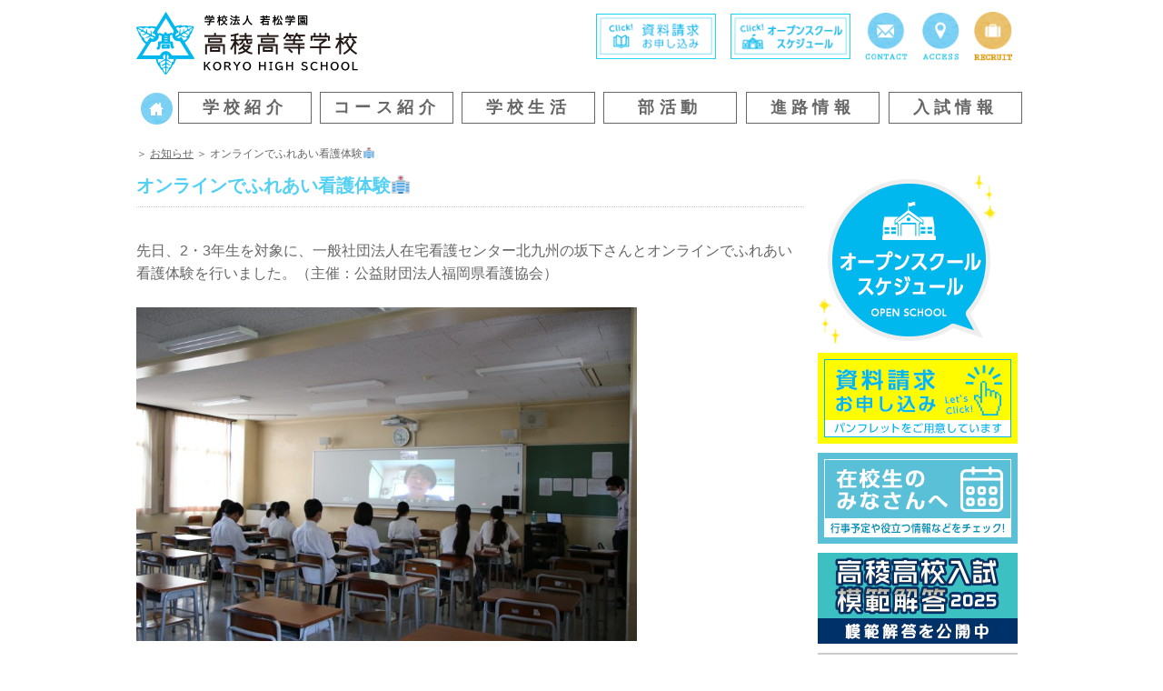

--- FILE ---
content_type: text/html; charset=UTF-8
request_url: https://www.kouryou.ed.jp/archives/18220
body_size: 46739
content:
<!DOCTYPE html>
<html lang="ja">
<head>
<meta charset="UTF-8" />
<meta name="viewport" content="width=device-width,initial-scale=1.0">
<meta name="google-site-verification" content="3gwAJL1LUtSD5NQTMUzDIClD0HxBrBwdMLN0xa6I0IE" />
<title>高稜高等学校 &raquo; オンラインでふれあい看護体験&#x1f3e5;</title>
<link rel="stylesheet" href="https://www.kouryou.ed.jp/contents/wp-content/themes/kouryou/style.css" type="text/css" media="screen" />
<link rel="stylesheet" href="https://www.kouryou.ed.jp/contents/wp-content/themes/kouryou/jquery.pageslide.css" type="text/css" />
<link rel="stylesheet" href="https://www.kouryou.ed.jp/contents/wp-content/themes/kouryou/font-awesome.min.css" type="text/css" />
<link rel="pingback" href="https://www.kouryou.ed.jp/contents/xmlrpc.php" />
<!--[if lt IE 9]>
            <script src="http://html5shiv.googlecode.com/svn/trunk/html5.js"></script>
<![endif]--><!--IE8用HTML5対応-->
<!--[if lt IE 9]>
        <script src="http://css3-mediaqueries-js.googlecode.com/svn/trunk/css3-mediaqueries.js"></script>
<![endif]--><!--IE8用メディアクエリー-->


<link rel="stylesheet" type="text/css" href="https://www.kouryou.ed.jp/contents/wp-content/themes/kouryou/style-comment.css" /><meta name='robots' content='max-image-preview:large' />
<link rel='dns-prefetch' href='//ajax.googleapis.com' />
<link rel="alternate" type="application/rss+xml" title="高稜高等学校 &raquo; フィード" href="https://www.kouryou.ed.jp/feed" />
<link rel="alternate" type="application/rss+xml" title="高稜高等学校 &raquo; コメントフィード" href="https://www.kouryou.ed.jp/comments/feed" />
<script type="text/javascript">
window._wpemojiSettings = {"baseUrl":"https:\/\/s.w.org\/images\/core\/emoji\/14.0.0\/72x72\/","ext":".png","svgUrl":"https:\/\/s.w.org\/images\/core\/emoji\/14.0.0\/svg\/","svgExt":".svg","source":{"concatemoji":"https:\/\/www.kouryou.ed.jp\/contents\/wp-includes\/js\/wp-emoji-release.min.js?ver=6.2.8"}};
/*! This file is auto-generated */
!function(e,a,t){var n,r,o,i=a.createElement("canvas"),p=i.getContext&&i.getContext("2d");function s(e,t){p.clearRect(0,0,i.width,i.height),p.fillText(e,0,0);e=i.toDataURL();return p.clearRect(0,0,i.width,i.height),p.fillText(t,0,0),e===i.toDataURL()}function c(e){var t=a.createElement("script");t.src=e,t.defer=t.type="text/javascript",a.getElementsByTagName("head")[0].appendChild(t)}for(o=Array("flag","emoji"),t.supports={everything:!0,everythingExceptFlag:!0},r=0;r<o.length;r++)t.supports[o[r]]=function(e){if(p&&p.fillText)switch(p.textBaseline="top",p.font="600 32px Arial",e){case"flag":return s("\ud83c\udff3\ufe0f\u200d\u26a7\ufe0f","\ud83c\udff3\ufe0f\u200b\u26a7\ufe0f")?!1:!s("\ud83c\uddfa\ud83c\uddf3","\ud83c\uddfa\u200b\ud83c\uddf3")&&!s("\ud83c\udff4\udb40\udc67\udb40\udc62\udb40\udc65\udb40\udc6e\udb40\udc67\udb40\udc7f","\ud83c\udff4\u200b\udb40\udc67\u200b\udb40\udc62\u200b\udb40\udc65\u200b\udb40\udc6e\u200b\udb40\udc67\u200b\udb40\udc7f");case"emoji":return!s("\ud83e\udef1\ud83c\udffb\u200d\ud83e\udef2\ud83c\udfff","\ud83e\udef1\ud83c\udffb\u200b\ud83e\udef2\ud83c\udfff")}return!1}(o[r]),t.supports.everything=t.supports.everything&&t.supports[o[r]],"flag"!==o[r]&&(t.supports.everythingExceptFlag=t.supports.everythingExceptFlag&&t.supports[o[r]]);t.supports.everythingExceptFlag=t.supports.everythingExceptFlag&&!t.supports.flag,t.DOMReady=!1,t.readyCallback=function(){t.DOMReady=!0},t.supports.everything||(n=function(){t.readyCallback()},a.addEventListener?(a.addEventListener("DOMContentLoaded",n,!1),e.addEventListener("load",n,!1)):(e.attachEvent("onload",n),a.attachEvent("onreadystatechange",function(){"complete"===a.readyState&&t.readyCallback()})),(e=t.source||{}).concatemoji?c(e.concatemoji):e.wpemoji&&e.twemoji&&(c(e.twemoji),c(e.wpemoji)))}(window,document,window._wpemojiSettings);
</script>
<style type="text/css">
img.wp-smiley,
img.emoji {
	display: inline !important;
	border: none !important;
	box-shadow: none !important;
	height: 1em !important;
	width: 1em !important;
	margin: 0 0.07em !important;
	vertical-align: -0.1em !important;
	background: none !important;
	padding: 0 !important;
}
</style>
	<link rel='stylesheet' id='wp-block-library-css' href='https://www.kouryou.ed.jp/contents/wp-includes/css/dist/block-library/style.min.css?ver=6.2.8' type='text/css' media='all' />
<link rel='stylesheet' id='classic-theme-styles-css' href='https://www.kouryou.ed.jp/contents/wp-includes/css/classic-themes.min.css?ver=6.2.8' type='text/css' media='all' />
<style id='global-styles-inline-css' type='text/css'>
body{--wp--preset--color--black: #000000;--wp--preset--color--cyan-bluish-gray: #abb8c3;--wp--preset--color--white: #ffffff;--wp--preset--color--pale-pink: #f78da7;--wp--preset--color--vivid-red: #cf2e2e;--wp--preset--color--luminous-vivid-orange: #ff6900;--wp--preset--color--luminous-vivid-amber: #fcb900;--wp--preset--color--light-green-cyan: #7bdcb5;--wp--preset--color--vivid-green-cyan: #00d084;--wp--preset--color--pale-cyan-blue: #8ed1fc;--wp--preset--color--vivid-cyan-blue: #0693e3;--wp--preset--color--vivid-purple: #9b51e0;--wp--preset--gradient--vivid-cyan-blue-to-vivid-purple: linear-gradient(135deg,rgba(6,147,227,1) 0%,rgb(155,81,224) 100%);--wp--preset--gradient--light-green-cyan-to-vivid-green-cyan: linear-gradient(135deg,rgb(122,220,180) 0%,rgb(0,208,130) 100%);--wp--preset--gradient--luminous-vivid-amber-to-luminous-vivid-orange: linear-gradient(135deg,rgba(252,185,0,1) 0%,rgba(255,105,0,1) 100%);--wp--preset--gradient--luminous-vivid-orange-to-vivid-red: linear-gradient(135deg,rgba(255,105,0,1) 0%,rgb(207,46,46) 100%);--wp--preset--gradient--very-light-gray-to-cyan-bluish-gray: linear-gradient(135deg,rgb(238,238,238) 0%,rgb(169,184,195) 100%);--wp--preset--gradient--cool-to-warm-spectrum: linear-gradient(135deg,rgb(74,234,220) 0%,rgb(151,120,209) 20%,rgb(207,42,186) 40%,rgb(238,44,130) 60%,rgb(251,105,98) 80%,rgb(254,248,76) 100%);--wp--preset--gradient--blush-light-purple: linear-gradient(135deg,rgb(255,206,236) 0%,rgb(152,150,240) 100%);--wp--preset--gradient--blush-bordeaux: linear-gradient(135deg,rgb(254,205,165) 0%,rgb(254,45,45) 50%,rgb(107,0,62) 100%);--wp--preset--gradient--luminous-dusk: linear-gradient(135deg,rgb(255,203,112) 0%,rgb(199,81,192) 50%,rgb(65,88,208) 100%);--wp--preset--gradient--pale-ocean: linear-gradient(135deg,rgb(255,245,203) 0%,rgb(182,227,212) 50%,rgb(51,167,181) 100%);--wp--preset--gradient--electric-grass: linear-gradient(135deg,rgb(202,248,128) 0%,rgb(113,206,126) 100%);--wp--preset--gradient--midnight: linear-gradient(135deg,rgb(2,3,129) 0%,rgb(40,116,252) 100%);--wp--preset--duotone--dark-grayscale: url('#wp-duotone-dark-grayscale');--wp--preset--duotone--grayscale: url('#wp-duotone-grayscale');--wp--preset--duotone--purple-yellow: url('#wp-duotone-purple-yellow');--wp--preset--duotone--blue-red: url('#wp-duotone-blue-red');--wp--preset--duotone--midnight: url('#wp-duotone-midnight');--wp--preset--duotone--magenta-yellow: url('#wp-duotone-magenta-yellow');--wp--preset--duotone--purple-green: url('#wp-duotone-purple-green');--wp--preset--duotone--blue-orange: url('#wp-duotone-blue-orange');--wp--preset--font-size--small: 13px;--wp--preset--font-size--medium: 20px;--wp--preset--font-size--large: 36px;--wp--preset--font-size--x-large: 42px;--wp--preset--spacing--20: 0.44rem;--wp--preset--spacing--30: 0.67rem;--wp--preset--spacing--40: 1rem;--wp--preset--spacing--50: 1.5rem;--wp--preset--spacing--60: 2.25rem;--wp--preset--spacing--70: 3.38rem;--wp--preset--spacing--80: 5.06rem;--wp--preset--shadow--natural: 6px 6px 9px rgba(0, 0, 0, 0.2);--wp--preset--shadow--deep: 12px 12px 50px rgba(0, 0, 0, 0.4);--wp--preset--shadow--sharp: 6px 6px 0px rgba(0, 0, 0, 0.2);--wp--preset--shadow--outlined: 6px 6px 0px -3px rgba(255, 255, 255, 1), 6px 6px rgba(0, 0, 0, 1);--wp--preset--shadow--crisp: 6px 6px 0px rgba(0, 0, 0, 1);}:where(.is-layout-flex){gap: 0.5em;}body .is-layout-flow > .alignleft{float: left;margin-inline-start: 0;margin-inline-end: 2em;}body .is-layout-flow > .alignright{float: right;margin-inline-start: 2em;margin-inline-end: 0;}body .is-layout-flow > .aligncenter{margin-left: auto !important;margin-right: auto !important;}body .is-layout-constrained > .alignleft{float: left;margin-inline-start: 0;margin-inline-end: 2em;}body .is-layout-constrained > .alignright{float: right;margin-inline-start: 2em;margin-inline-end: 0;}body .is-layout-constrained > .aligncenter{margin-left: auto !important;margin-right: auto !important;}body .is-layout-constrained > :where(:not(.alignleft):not(.alignright):not(.alignfull)){max-width: var(--wp--style--global--content-size);margin-left: auto !important;margin-right: auto !important;}body .is-layout-constrained > .alignwide{max-width: var(--wp--style--global--wide-size);}body .is-layout-flex{display: flex;}body .is-layout-flex{flex-wrap: wrap;align-items: center;}body .is-layout-flex > *{margin: 0;}:where(.wp-block-columns.is-layout-flex){gap: 2em;}.has-black-color{color: var(--wp--preset--color--black) !important;}.has-cyan-bluish-gray-color{color: var(--wp--preset--color--cyan-bluish-gray) !important;}.has-white-color{color: var(--wp--preset--color--white) !important;}.has-pale-pink-color{color: var(--wp--preset--color--pale-pink) !important;}.has-vivid-red-color{color: var(--wp--preset--color--vivid-red) !important;}.has-luminous-vivid-orange-color{color: var(--wp--preset--color--luminous-vivid-orange) !important;}.has-luminous-vivid-amber-color{color: var(--wp--preset--color--luminous-vivid-amber) !important;}.has-light-green-cyan-color{color: var(--wp--preset--color--light-green-cyan) !important;}.has-vivid-green-cyan-color{color: var(--wp--preset--color--vivid-green-cyan) !important;}.has-pale-cyan-blue-color{color: var(--wp--preset--color--pale-cyan-blue) !important;}.has-vivid-cyan-blue-color{color: var(--wp--preset--color--vivid-cyan-blue) !important;}.has-vivid-purple-color{color: var(--wp--preset--color--vivid-purple) !important;}.has-black-background-color{background-color: var(--wp--preset--color--black) !important;}.has-cyan-bluish-gray-background-color{background-color: var(--wp--preset--color--cyan-bluish-gray) !important;}.has-white-background-color{background-color: var(--wp--preset--color--white) !important;}.has-pale-pink-background-color{background-color: var(--wp--preset--color--pale-pink) !important;}.has-vivid-red-background-color{background-color: var(--wp--preset--color--vivid-red) !important;}.has-luminous-vivid-orange-background-color{background-color: var(--wp--preset--color--luminous-vivid-orange) !important;}.has-luminous-vivid-amber-background-color{background-color: var(--wp--preset--color--luminous-vivid-amber) !important;}.has-light-green-cyan-background-color{background-color: var(--wp--preset--color--light-green-cyan) !important;}.has-vivid-green-cyan-background-color{background-color: var(--wp--preset--color--vivid-green-cyan) !important;}.has-pale-cyan-blue-background-color{background-color: var(--wp--preset--color--pale-cyan-blue) !important;}.has-vivid-cyan-blue-background-color{background-color: var(--wp--preset--color--vivid-cyan-blue) !important;}.has-vivid-purple-background-color{background-color: var(--wp--preset--color--vivid-purple) !important;}.has-black-border-color{border-color: var(--wp--preset--color--black) !important;}.has-cyan-bluish-gray-border-color{border-color: var(--wp--preset--color--cyan-bluish-gray) !important;}.has-white-border-color{border-color: var(--wp--preset--color--white) !important;}.has-pale-pink-border-color{border-color: var(--wp--preset--color--pale-pink) !important;}.has-vivid-red-border-color{border-color: var(--wp--preset--color--vivid-red) !important;}.has-luminous-vivid-orange-border-color{border-color: var(--wp--preset--color--luminous-vivid-orange) !important;}.has-luminous-vivid-amber-border-color{border-color: var(--wp--preset--color--luminous-vivid-amber) !important;}.has-light-green-cyan-border-color{border-color: var(--wp--preset--color--light-green-cyan) !important;}.has-vivid-green-cyan-border-color{border-color: var(--wp--preset--color--vivid-green-cyan) !important;}.has-pale-cyan-blue-border-color{border-color: var(--wp--preset--color--pale-cyan-blue) !important;}.has-vivid-cyan-blue-border-color{border-color: var(--wp--preset--color--vivid-cyan-blue) !important;}.has-vivid-purple-border-color{border-color: var(--wp--preset--color--vivid-purple) !important;}.has-vivid-cyan-blue-to-vivid-purple-gradient-background{background: var(--wp--preset--gradient--vivid-cyan-blue-to-vivid-purple) !important;}.has-light-green-cyan-to-vivid-green-cyan-gradient-background{background: var(--wp--preset--gradient--light-green-cyan-to-vivid-green-cyan) !important;}.has-luminous-vivid-amber-to-luminous-vivid-orange-gradient-background{background: var(--wp--preset--gradient--luminous-vivid-amber-to-luminous-vivid-orange) !important;}.has-luminous-vivid-orange-to-vivid-red-gradient-background{background: var(--wp--preset--gradient--luminous-vivid-orange-to-vivid-red) !important;}.has-very-light-gray-to-cyan-bluish-gray-gradient-background{background: var(--wp--preset--gradient--very-light-gray-to-cyan-bluish-gray) !important;}.has-cool-to-warm-spectrum-gradient-background{background: var(--wp--preset--gradient--cool-to-warm-spectrum) !important;}.has-blush-light-purple-gradient-background{background: var(--wp--preset--gradient--blush-light-purple) !important;}.has-blush-bordeaux-gradient-background{background: var(--wp--preset--gradient--blush-bordeaux) !important;}.has-luminous-dusk-gradient-background{background: var(--wp--preset--gradient--luminous-dusk) !important;}.has-pale-ocean-gradient-background{background: var(--wp--preset--gradient--pale-ocean) !important;}.has-electric-grass-gradient-background{background: var(--wp--preset--gradient--electric-grass) !important;}.has-midnight-gradient-background{background: var(--wp--preset--gradient--midnight) !important;}.has-small-font-size{font-size: var(--wp--preset--font-size--small) !important;}.has-medium-font-size{font-size: var(--wp--preset--font-size--medium) !important;}.has-large-font-size{font-size: var(--wp--preset--font-size--large) !important;}.has-x-large-font-size{font-size: var(--wp--preset--font-size--x-large) !important;}
.wp-block-navigation a:where(:not(.wp-element-button)){color: inherit;}
:where(.wp-block-columns.is-layout-flex){gap: 2em;}
.wp-block-pullquote{font-size: 1.5em;line-height: 1.6;}
</style>
<link rel='stylesheet' id='contact-form-7-css' href='https://www.kouryou.ed.jp/contents/wp-content/plugins/contact-form-7/includes/css/styles.css?ver=5.1.6' type='text/css' media='all' />
<link rel='stylesheet' id='jquery-ui-theme-css' href='https://ajax.googleapis.com/ajax/libs/jqueryui/1.11.4/themes/smoothness/jquery-ui.min.css?ver=1.11.4' type='text/css' media='all' />
<link rel='stylesheet' id='jquery-ui-timepicker-css' href='https://www.kouryou.ed.jp/contents/wp-content/plugins/contact-form-7-datepicker/js/jquery-ui-timepicker/jquery-ui-timepicker-addon.min.css?ver=6.2.8' type='text/css' media='all' />
<link rel='stylesheet' id='tablepress-default-css' href='https://www.kouryou.ed.jp/contents/wp-content/tablepress-combined.min.css?ver=38' type='text/css' media='all' />
<link rel='stylesheet' id='jquery.lightbox.min.css-css' href='https://www.kouryou.ed.jp/contents/wp-content/plugins/wp-jquery-lightbox/styles/lightbox.min.css?ver=1.4.8.2' type='text/css' media='all' />
<script type='text/javascript' src='https://www.kouryou.ed.jp/contents/wp-content/themes/kouryou/js/jquery-1.7.1.min.js?ver=6.2.8' id='jquery-js'></script>
<script type='text/javascript' src='https://www.kouryou.ed.jp/contents/wp-content/themes/kouryou/js/main.js?ver=2.1.2' id='pixiv-main-js'></script>
<script type='text/javascript' src='https://www.kouryou.ed.jp/contents/wp-content/themes/kouryou/js/comment.js?ver=2.1.0' id='pixiv-comment-js'></script>
<link rel="https://api.w.org/" href="https://www.kouryou.ed.jp/wp-json/" /><link rel="alternate" type="application/json" href="https://www.kouryou.ed.jp/wp-json/wp/v2/posts/18220" /><link rel="EditURI" type="application/rsd+xml" title="RSD" href="https://www.kouryou.ed.jp/contents/xmlrpc.php?rsd" />
<link rel="wlwmanifest" type="application/wlwmanifest+xml" href="https://www.kouryou.ed.jp/contents/wp-includes/wlwmanifest.xml" />
<meta name="generator" content="WordPress 6.2.8" />
<link rel="canonical" href="https://www.kouryou.ed.jp/archives/18220" />
<link rel='shortlink' href='https://www.kouryou.ed.jp/?p=18220' />
<link rel="alternate" type="application/json+oembed" href="https://www.kouryou.ed.jp/wp-json/oembed/1.0/embed?url=https%3A%2F%2Fwww.kouryou.ed.jp%2Farchives%2F18220" />
<link rel="alternate" type="text/xml+oembed" href="https://www.kouryou.ed.jp/wp-json/oembed/1.0/embed?url=https%3A%2F%2Fwww.kouryou.ed.jp%2Farchives%2F18220&#038;format=xml" />
<link rel="icon" href="https://www.kouryou.ed.jp/contents/wp-content/uploads/2025/11/cropped-logo-32x32.png" sizes="32x32" />
<link rel="icon" href="https://www.kouryou.ed.jp/contents/wp-content/uploads/2025/11/cropped-logo-192x192.png" sizes="192x192" />
<link rel="apple-touch-icon" href="https://www.kouryou.ed.jp/contents/wp-content/uploads/2025/11/cropped-logo-180x180.png" />
<meta name="msapplication-TileImage" content="https://www.kouryou.ed.jp/contents/wp-content/uploads/2025/11/cropped-logo-270x270.png" />

<!-- 住所自動入力js -->
<script src="https://ajaxzip3.github.io/ajaxzip3.js" charset="UTF-8"></script>
<script type="text/javascript">
//<![CDATA[
jQuery(function(){
jQuery('#postcode').keyup(function(event){
AjaxZip3.zip2addr(this,'','your-pref','your-address');
})
})
//]]>
</script>
<!-- 住所自動入力js -->

<!-- Global site tag (gtag.js) - Google Analytics -->
<script async src="https://www.googletagmanager.com/gtag/js?id=UA-55774412-1"></script>
<script>
  window.dataLayer = window.dataLayer || [];
  function gtag(){dataLayer.push(arguments);}
  gtag('js', new Date());

  gtag('config', 'UA-55774412-1');
</script>

<!-- Google tag (gtag.js) -->
<script async src="https://www.googletagmanager.com/gtag/js?id=G-QB1PVS47XN"></script>
<script>
  window.dataLayer = window.dataLayer || [];
  function gtag(){dataLayer.push(arguments);}
  gtag('js', new Date());

  gtag('config', 'G-QB1PVS47XN');
</script>

</head>

<body class="post-template-default single single-post postid-18220 single-format-standard">
<nav><header id="header">
	<div id="header_inner" class="new">
		<h1 id="sit"><a class="open" href="#sp_menu"><img src="https://www.kouryou.ed.jp/contents/wp-content/themes/kouryou/images/icon_menu.png"></a></h1>

		<div class="headerbox">
			<hgroup>
				<h1 id="logo"><a href="https://www.kouryou.ed.jp/" title="高稜高等学校"><img src="https://www.kouryou.ed.jp/contents/wp-content/themes/kouryou/images/title.png"></a></h1>
							</hgroup>
			<ul id="header_navi">
				<li id="header_navi1"><a href="https://www.kouryou.ed.jp/info" title="資料請求"><img src="https://www.kouryou.ed.jp/contents/wp-content/themes/kouryou/images/siryou.png"></a></li>
				<li id="header_navi2"><a href="https://www.kouryou.ed.jp/tour" title="オープンスクール"><img src="http://www.kouryou.ed.jp/contents/wp-content/uploads/2021/08/kengaku.png"></a></li>
				<li id="header_navi3"><a href="https://www.kouryou.ed.jp/info" title="お問い合わせ"><img src="https://www.kouryou.ed.jp/contents/wp-content/themes/kouryou/images/header_btn_form.png"></a></li>
				<li id="header_navi4"><a href="https://www.kouryou.ed.jp/access" title="交通アクセス"><img src="https://www.kouryou.ed.jp/contents/wp-content/themes/kouryou/images/header_btn_access.png"></a></li>
				<li id="header_navi4"><a href="https://www.kouryou.ed.jp/recruit" title="採用情報"><img src="https://www.kouryou.ed.jp/contents/wp-content/themes/kouryou/images/header_btn_recruit.png"></a></li>
			</ul>
		</div>

		<nav>
			<!--<div class="menubox">-->
				<!-- <ul id="main_navi">
					<li id="main_navi1"><a href="https://www.kouryou.ed.jp/" title="HOME"><img src="https://www.kouryou.ed.jp/contents/wp-content/themes/kouryou/images/gnavi_home.png"></a></li>
					<li id="main_navi2"><a href="https://www.kouryou.ed.jp/school" title="学校紹介"><img src="https://www.kouryou.ed.jp/contents/wp-content/themes/kouryou/images/gnavi_01.png"></a></li>
					<li id="main_navi3"><a href="https://www.kouryou.ed.jp/course" title="コース紹介"><img src="https://www.kouryou.ed.jp/contents/wp-content/themes/kouryou/images/gnavi_02.png"></a></li>
					<li id="main_navi4"><a href="https://www.kouryou.ed.jp/life" title="学校生活"><img src="https://www.kouryou.ed.jp/contents/wp-content/themes/kouryou/images/gnavi_03.png"></a></li>
					<li id="main_navi5"><a href="https://www.kouryou.ed.jp/club" title="部活動"><img src="https://www.kouryou.ed.jp/contents/wp-content/themes/kouryou/images/gnavi_04.png"></a></li>
					<li id="main_navi6"><a href="https://www.kouryou.ed.jp/future" title="進路情報"><img src="https://www.kouryou.ed.jp/contents/wp-content/themes/kouryou/images/gnavi_05.png"></a></li>
					<li id="main_navi7"><a href="https://www.kouryou.ed.jp/examination" title="入試情報"><img src="https://www.kouryou.ed.jp/contents/wp-content/themes/kouryou/images/gnavi_06.png"></a></li>
				</ul> -->
				<ul id="main_navi">
					<li id="main_navi1"><a href="https://www.kouryou.ed.jp/" title="HOME"><img src="https://www.kouryou.ed.jp/contents/wp-content/themes/kouryou/images/gnavi_home.png"></a></li>
					<li id="main_navi2"><div><a href="https://www.kouryou.ed.jp/school" style="text-decoration: none;" title="学校紹介">学校紹介</a></div></li>
					<li id="main_navi3"><div><a href="https://www.kouryou.ed.jp/course" style="text-decoration: none;" title="コース紹介">コース紹介</a></div></li>
					<li id="main_navi4"><div><a href="https://www.kouryou.ed.jp/life" style="text-decoration: none;" title="学校生活">学校生活</a></div></li>
					<li id="main_navi5"><div><a href="https://www.kouryou.ed.jp/club" style="text-decoration: none;" title="部活動">部活動</a></div></li>
					<li id="main_navi6"><div><a href="https://www.kouryou.ed.jp/future" style="text-decoration: none;" title="進路情報">進路情報</a></div></li>
					<li id="main_navi7"><div><a href="https://www.kouryou.ed.jp/examination" style="text-decoration: none;" title="入試情報" >入試情報</a></div></li>
				</ul>
			<!--</div>-->
		</nav>
	</div>
</header>

<!-- スマホ用横スライドメニュー-->
<ul id="sp_menu"><li><a href="https://www.kouryou.ed.jp/archives/category/info">在校生の方へ</a></li><li class="page_item page-item-18960"><a href="https://www.kouryou.ed.jp/2025kaitou">高稜高校入試 模範解答2025</a></li>
<li class="page_item page-item-14546"><a href="https://www.kouryou.ed.jp/movie2022">一緒に新しい学びを創っていこう！先生からのメッセージ！</a></li>
<li class="page_item page-item-11744"><a href="https://www.kouryou.ed.jp/syugakushien">就学支援金制度について</a></li>
<li class="page_item page-item-11420"><a href="https://www.kouryou.ed.jp/school_song">校歌</a></li>
<li class="page_item page-item-505"><a href="https://www.kouryou.ed.jp/info">お問い合わせ・資料請求</a></li>
<li class="page_item page-item-6 page_item_has_children"><a href="https://www.kouryou.ed.jp/school">学校紹介</a>
<ul class='children'>
	<li class="page_item page-item-19"><a href="https://www.kouryou.ed.jp/school/plan">教育方針</a></li>
	<li class="page_item page-item-549"><a href="https://www.kouryou.ed.jp/school/history">沿革</a></li>
</ul>
</li>
<li class="page_item page-item-8 page_item_has_children"><a href="https://www.kouryou.ed.jp/course">コース紹介</a>
<ul class='children'>
	<li class="page_item page-item-19899"><a href="https://www.kouryou.ed.jp/course/sp_cousre">特別進学コース</a></li>
	<li class="page_item page-item-19930"><a href="https://www.kouryou.ed.jp/course/future_course">進学コース</a></li>
	<li class="page_item page-item-19959"><a href="https://www.kouryou.ed.jp/course/licence">資格・情報コース</a></li>
	<li class="page_item page-item-229"><a href="https://www.kouryou.ed.jp/course/saturday">資格取得・土曜講座</a></li>
</ul>
</li>
<li class="page_item page-item-10 page_item_has_children"><a href="https://www.kouryou.ed.jp/life">学校生活</a>
<ul class='children'>
	<li class="page_item page-item-308"><a href="https://www.kouryou.ed.jp/life/schedule">年間スケジュール</a></li>
	<li class="page_item page-item-341"><a href="https://www.kouryou.ed.jp/life/uniform">制服紹介</a></li>
	<li class="page_item page-item-366"><a href="https://www.kouryou.ed.jp/life/teacher">先生紹介</a></li>
	<li class="page_item page-item-379"><a href="https://www.kouryou.ed.jp/life/appeal">高稜高校の魅力</a></li>
	<li class="page_item page-item-389"><a href="https://www.kouryou.ed.jp/life/volunteer">ボランティア活動</a></li>
	<li class="page_item page-item-300"><a href="https://www.kouryou.ed.jp/life/dining">食堂紹介</a></li>
</ul>
</li>
<li class="page_item page-item-12"><a href="https://www.kouryou.ed.jp/club">部活動</a></li>
<li class="page_item page-item-14 page_item_has_children"><a href="https://www.kouryou.ed.jp/future">進路情報</a>
<ul class='children'>
	<li class="page_item page-item-20057"><a href="https://www.kouryou.ed.jp/future/pass">合格実績</a></li>
	<li class="page_item page-item-20058"><a href="https://www.kouryou.ed.jp/future/job">就職実績</a></li>
	<li class="page_item page-item-483"><a href="https://www.kouryou.ed.jp/future/graduate">卒業生の声</a></li>
</ul>
</li>
<li class="page_item page-item-16 page_item_has_children"><a href="https://www.kouryou.ed.jp/examination">入試情報</a>
<ul class='children'>
	<li class="page_item page-item-16194"><a href="https://www.kouryou.ed.jp/examination/requirements">募集要項</a></li>
</ul>
</li>
<li class="page_item page-item-21082"><a href="https://www.kouryou.ed.jp/tour">学校見学会2025</a></li>
<li class="page_item page-item-7191"><a href="https://www.kouryou.ed.jp/%e8%8b%b1%e8%aa%9e%e3%83%aa%e3%82%b9%e3%83%8b%e3%83%b3%e3%82%b0%e3%83%86%e3%82%b9%e3%83%88">英語リスニングテスト</a></li>
<li class="page_item page-item-507"><a href="https://www.kouryou.ed.jp/access-2">交通アクセス</a></li>
<li class="page_item page-item-1640 page_item_has_children"><a href="https://www.kouryou.ed.jp/zaikousei">在校生のみなさんへ</a>
<ul class='children'>
	<li class="page_item page-item-1962"><a href="https://www.kouryou.ed.jp/zaikousei/useful">お役立ち情報</a></li>
	<li class="page_item page-item-15189"><a href="https://www.kouryou.ed.jp/zaikousei/event">行事予定表</a></li>
</ul>
</li>
<li class="page_item page-item-909"><a href="https://www.kouryou.ed.jp/graduate_info">卒業生の方へ</a></li>
<li class="page_item page-item-12674"><a href="https://www.kouryou.ed.jp/movie-graduate">卒業式</a></li>
<li class="page_item page-item-17405"><a href="https://www.kouryou.ed.jp/movie2023">動画で高稜2023！</a></li>
<li class="page_item page-item-11030"><a href="https://www.kouryou.ed.jp/teachers">中学校の先生方へ</a></li>
<li class="page_item page-item-8963"><a href="https://www.kouryou.ed.jp/recruit">教員採用情報</a></li>
<li class="page_item page-item-712"><a href="https://www.kouryou.ed.jp/sitemap">サイトマップ</a></li>
</ul><!-- スマホ用横スライドメニュー-->

<!-- easeing slider -->
<!-- easeing slider -->

<!--  -->
<div id="content">
		
<article id="wrapper">
<div class="breadcrumb"><a id="breadhome" href="/"></a><span> ＞ 

<a href="https://www.kouryou.ed.jp/archives/category/info">お知らせ</a> ＞ オンラインでふれあい看護体験&#x1f3e5;
</span></div>
</article>
<!-- コンテンツ -->
<section class="contents ">
	<article id="wrapper">
	<div id="main_col" class="alignleft normal">					<article id="post-18220" class="post-18220 post type-post status-publish format-standard hentry category-info category-14 tag-16">
				
				<div class="clearfix"></div>
				<div id="post_meta">
					<!--<span class="alignright"><span><span class="screen-reader-text">オンラインでふれあい看護体験&#x1f3e5; は</span>コメントを受け付けていません</span></span>-->
				</div>
				<div class="clearfix"></div>
				<h1 class="title">オンラインでふれあい看護体験&#x1f3e5;</h1>
				<div class="entry">
					<p>&nbsp;</p>
<p>先日、2・3年生を対象に、一般社団法人在宅看護センター北九州の坂下さんとオンラインでふれあい看護体験を行いました。（主催：公益財団法人福岡県看護協会）</p>
<p>&nbsp;</p>
<p><img decoding="async" class="alignnone  wp-image-18221" src="http://www.kouryou.ed.jp/contents/wp-content/uploads/2023/07/IMG_3314-1024x683.jpg" alt="" width="551" height="368" srcset="https://www.kouryou.ed.jp/contents/wp-content/uploads/2023/07/IMG_3314-1024x683.jpg 1024w, https://www.kouryou.ed.jp/contents/wp-content/uploads/2023/07/IMG_3314-300x200.jpg 300w, https://www.kouryou.ed.jp/contents/wp-content/uploads/2023/07/IMG_3314-768x512.jpg 768w" sizes="(max-width: 551px) 100vw, 551px" /></p>
<p>&nbsp;</p>
<p>&nbsp;</p>
<p><img decoding="async" loading="lazy" class="alignnone  wp-image-18222" src="http://www.kouryou.ed.jp/contents/wp-content/uploads/2023/07/IMG_3318-1024x683.jpg" alt="" width="551" height="368" srcset="https://www.kouryou.ed.jp/contents/wp-content/uploads/2023/07/IMG_3318-1024x683.jpg 1024w, https://www.kouryou.ed.jp/contents/wp-content/uploads/2023/07/IMG_3318-300x200.jpg 300w, https://www.kouryou.ed.jp/contents/wp-content/uploads/2023/07/IMG_3318-768x512.jpg 768w" sizes="(max-width: 551px) 100vw, 551px" /></p>
<p>&nbsp;</p>
<p>&nbsp;</p>
<p><img decoding="async" loading="lazy" class="alignnone  wp-image-18223" src="http://www.kouryou.ed.jp/contents/wp-content/uploads/2023/07/IMG_3319-1024x683.jpg" alt="" width="553" height="369" srcset="https://www.kouryou.ed.jp/contents/wp-content/uploads/2023/07/IMG_3319-1024x683.jpg 1024w, https://www.kouryou.ed.jp/contents/wp-content/uploads/2023/07/IMG_3319-300x200.jpg 300w, https://www.kouryou.ed.jp/contents/wp-content/uploads/2023/07/IMG_3319-768x512.jpg 768w" sizes="(max-width: 553px) 100vw, 553px" /></p>
<p>&nbsp;</p>
<p>&nbsp;</p>
<p>生徒たちは、講師の先生のお話や動画を真剣に聴いていました&#x1f60c;一般社団法人在宅看護センター北九州の坂下さん、お忙しい中ありがとうございました。</p>
<p>&nbsp;</p>
<p>&nbsp;</p>
<p>&nbsp;</p>
<p>&nbsp;</p>
<p>&nbsp;</p>
					<div class="clearfix"></div>
									</div>
				<div class="post f_daytime">2023年07月27日（木）</div>
								<div id="post_share">
					
				</div>
				
				<div id="post_navi">
					<span class="prev">&laquo; <a href="https://www.kouryou.ed.jp/archives/18158" rel="prev">面接指導・校内進路ガイダンスを行いました。</a></span>
					<span class="next"><a href="https://www.kouryou.ed.jp/archives/18225" rel="next">第１回オープンスクール！&#x1f3eb;</a> &raquo;</span>
				</div>
				<div id="tag_meta">
					<span>タグ： <a href="https://www.kouryou.ed.jp/archives/tag/%e5%9c%a8%e6%a0%a1%e7%94%9f" rel="tag">在校生</a></span>
				</div>
			</article>
			<div class="clearfix"></div>

			<div id="comment_area" >
		
			<p class="nocomments"><span style="font-size:0.8em; color:#808080;"></span></p>
		
		
	</div>
						</div>
	

	<aside id="sidebar1" class="sidebar slim">
				<div id="text-7" class="widget widget_text">			<div class="textwidget"><div id="side_schedule"><a href="http://www.kouryou.ed.jp/tour" title="オープンスクールスケジュール"><img src="http://www.kouryou.ed.jp/contents/wp-content/uploads/2021/08/side_banner01.png"></a></div></div>
		</div><div id="text-8" class="widget widget_text">			<div class="textwidget"><div id="side_schedule"><a href="http://www.kouryou.ed.jp/info" title="資料請求お申し込み"><img src="http://www.kouryou.ed.jp/contents/wp-content/uploads/2014/10/side_banner02.png"></a></div></div>
		</div><div id="text-10" class="widget widget_text">			<div class="textwidget"><!--
<div id="side_schedule"><a href="http://www.kouryou.ed.jp/examination/ambitious" title="アンビシャス学習講座"><img src="http://www.kouryou.ed.jp/contents/wp-content/uploads/2014/10/side_banner04.png"></a></div>
--></div>
		</div><div id="text-11" class="widget widget_text">			<div class="textwidget"><div id="side_schedule">
<p><a title="行事予定表" href="http://www.kouryou.ed.jp/zaikousei"><img decoding="async" src="http://www.kouryou.ed.jp/contents/wp-content/uploads/2015/03/side_banner06.png" /></a></p>
<p><!-- 令和2年度9月〜令和３年度3月行事予定をUPしました --></p>
</div>
</div>
		</div><div id="text-12" class="widget widget_text">			<div class="textwidget"><div id="side_schedule"><a href="http://www.kouryou.ed.jp/2025kaitou" title="模範解答"><img src="http://www.kouryou.ed.jp/contents/wp-content/uploads/2025/02/examanswer_banner_2025.jpg"></a></div></div>
		</div><div id="nav_menu-2" class="widget widget_nav_menu"><div class="menu-%e3%82%b5%e3%82%a4%e3%83%89%e3%83%90%e3%83%bc%e3%83%a1%e3%83%8b%e3%83%a5%e3%83%bc-container"><ul id="menu-%e3%82%b5%e3%82%a4%e3%83%89%e3%83%90%e3%83%bc%e3%83%a1%e3%83%8b%e3%83%a5%e3%83%bc" class="menu"><li id="menu-item-20800" class="menu-item menu-item-type-post_type menu-item-object-page menu-item-20800"><a href="https://www.kouryou.ed.jp/future/pass"><img src="http://www.kouryou.ed.jp/contents/wp-content/uploads/2014/10/side_icon02.png">合格実績</a></li>
<li id="menu-item-18461" class="menu-item menu-item-type-custom menu-item-object-custom menu-item-18461"><a title="募集要項" target="_blank" rel="noopener" href="https://www.kouryou.ed.jp/digitalbook/yokou/2025/"><img src="http://www.kouryou.ed.jp/contents/wp-content/uploads/2014/10/side_icon01.png">募集要項</a></li>
<li id="menu-item-715" class="menu-item menu-item-type-post_type menu-item-object-page menu-item-715"><a href="https://www.kouryou.ed.jp/future"><img src="http://www.kouryou.ed.jp/contents/wp-content/uploads/2014/10/side_icon03.png">進路先一覧</a></li>
</ul></div></div><div id="text-9" class="widget widget_text">			<div class="textwidget"><div id="side_schedule"><a href="http://www.kouryou.ed.jp/graduate_info" title="卒業生の方へ"><img src="http://www.kouryou.ed.jp/contents/wp-content/uploads/2014/10/side_banner03.png"></a></div></div>
		</div><div id="text-14" class="widget widget_text">			<div class="textwidget"><div id="side_schedule"><a href="http://www.kouryou.ed.jp/teachers" title="卒業生の方へ"><img decoding="async" src="http://www.kouryou.ed.jp/contents/wp-content/uploads/2017/11/side_banner11.jpg"></a></div>
</div>
		</div><div id="text-15" class="widget widget_text">			<div class="textwidget"><p><!--

<div id="side_schedule"><a title="保護者の方へ" href="http://www.kouryou.ed.jp/parent"><img decoding="async" src="http://www.kouryou.ed.jp/contents/wp-content/uploads/2018/08/side_banner12.png" /></a></div>

--></p>
</div>
		</div><div id="text-13" class="widget widget_text">			<div class="textwidget"><div id="side_schedule"><a href="http://www.kouryou.ed.jp/contents/wp-content/uploads/2025/05/db410ced80cacb3c24c2a51246dcb3bb.pdf" title="いじめ防止基本方針"><img src="http://www.kouryou.ed.jp/contents/wp-content/uploads/2017/05/side_banner10.png"></a></div></div>
		</div><div id="text-16" class="widget widget_text">			<div class="textwidget"><p><a href="http://www.kouryou.ed.jp/recruit"><img decoding="async" src="http://www.kouryou.ed.jp/contents/wp-content/uploads/2018/10/bba47652903f7b442f14a7890caf5b4f.png" /></a></p>
</div>
		</div><div id="text-17" class="widget widget_text">			<div class="textwidget"><p><!-- <a href="http://www.kouryou.ed.jp/syugakushien"><img decoding="async" src="http://www.kouryou.ed.jp/contents/wp-content/uploads/2020/08/syugakushien.jpg" /></a> --></p>
</div>
		</div>	</aside>
			<div class="clearfix"></div>
	</div>

<!-- 背景画像 -->
<div class="f_backimg"></div>
<footer>
	<!-- フッターwrapper -->
	<section class="footerbox">

		
		<!-- フッター上 -->
		<div class="footer_up">
			<div>
				<h2><a href="https://www.kouryou.ed.jp/" title="高稜高等学校"><img src="https://www.kouryou.ed.jp/contents/wp-content/themes/kouryou/images/footer_title.png"></a></h2>
				<p>
					〒808-0103　福岡県北九州市若松区二島1丁目3番60号<br>
					TEL.093-791-3911　FAX.093-791-3542<br>
					<!-- E-mail <a href="mailto:info@kouryou.ed.jp">info＠kouryou.ed.jp</a><br> -->
				</p>
			</div>
			<div>
				<ul class="footer_menu">
					<!-- <li><a href="https://www.kouryou.ed.jp/faq">よくある質問</a></li> -->
					<li><a href="https://www.kouryou.ed.jp/sitemap">サイトマップ</a></li>
				</ul>
				<ul id="footer_navi">
					<li><a href="https://www.kouryou.ed.jp/info" title="資料請求"><img src="https://www.kouryou.ed.jp/contents/wp-content/themes/kouryou/images/siryou.png"></a></li>
					<li><a href="https://www.kouryou.ed.jp/tour" title="学校見学会"><img src="https://www.kouryou.ed.jp/contents/wp-content/themes/kouryou/images/kengaku.png"></a></li>
					<li><a href="https://www.kouryou.ed.jp/info" title="お問い合わせ"><img src="https://www.kouryou.ed.jp/contents/wp-content/themes/kouryou/images/footer_btn_form.png"></a></li>
					<li><a href="https://www.kouryou.ed.jp/access" title="交通アクセス"><img src="https://www.kouryou.ed.jp/contents/wp-content/themes/kouryou/images/footer_btn_access.png"></a></li>
				</ul>
			</div>
		</div>
		<!-- フッター上 -->
		<div id="footer-in">
			<aside>
				<ul><li id="block-3" class="widget widget_block widget_text">
<p><a title="学校紹介" href="http://www.kouryou.ed.jp/school">学校紹介</a><br><a title="教育方針" href="http://www.kouryou.ed.jp/school/plan">教育方針</a><br><a title="沿革" href="http://www.kouryou.ed.jp/school/history">沿革</a><br><a title="交通アクセス" href="http://www.kouryou.ed.jp/school/access">交通アクセス</a><br><a title="サイトマップ" href="http://www.kouryou.ed.jp/school/sitemap">サイトマップ</a><br></p>
</li>
</ul>
				<ul><li id="text-3" class="widget widget_text">			<div class="textwidget"><a href="http://www.kouryou.ed.jp/course" title="コース紹介">コース紹介</a><br>
<a href="http://www.kouryou.ed.jp/course/sp_cousre" title="特別進学コース">特別進学コース</a><br>
<a href="http://www.kouryou.ed.jp/course/future_course" title="進学コース">進学コース</a><br>
<a href="http://www.kouryou.ed.jp/course/licence" title="資格・情報コース">資格・情報コース</a><br>
<a href="http://www.kouryou.ed.jp/course/saturday" title="資格習得・土曜講座">資格習得・土曜講座</a><br></div>
		</li>
</ul>
				<ul><li id="text-4" class="widget widget_text">			<div class="textwidget"><a href="http://www.kouryou.ed.jp/life" title="学校生活">学校生活</a><br>
<a href="http://www.kouryou.ed.jp/life/schedule" title="年間スケジュール">年間スケジュール</a><br>
<a href="http://www.kouryou.ed.jp/life/uniform" title="制服紹介">制服紹介</a><br>
<a href="http://www.kouryou.ed.jp/life/teacher" title="先生紹介">先生紹介</a><br>
<a href="http://www.kouryou.ed.jp/life/appeal" title="高稜高校の魅力">高稜高校の魅力</a><br>
<a href="http://www.kouryou.ed.jp/life/dining" title="食堂紹介">食堂紹介</a><br>
<a href="http://www.kouryou.ed.jp/life/volunteer" title="ボランティア活動">ボランティア活動</a><br>
<a href="http://www.kouryou.ed.jp/club" title="部活動紹介">部活動紹介</a><br></div>
		</li>
</ul>
				<ul><li id="text-5" class="widget widget_text">			<div class="textwidget"><a href="http://www.kouryou.ed.jp/future" title="進路情報">進路情報</a><br>
<a href="http://www.kouryou.ed.jp/future/pass" title="合格実績">合格実績</a><br>
<a href="http://www.kouryou.ed.jp/future/job" title="就職実績">就職実績</a><br>
<a href="http://www.kouryou.ed.jp/future/graduate" title="卒業生の声">卒業生の声</a><br></div>
		</li>
</ul>
				<ul><li id="text-6" class="widget widget_text">			<div class="textwidget"><a href="http://www.kouryou.ed.jp/examination" title="入試情報">入試情報</a><br>
<a href="http://www.kouryou.ed.jp/examination/tour" title="学校説明会">学校説明会</a><br>
<!--<a href="http://www.kouryou.ed.jp/examination/ambitious" title="アンビシャス学習講座">アンビシャス学習講座</a><br>-->
<a href="https://www.kouryou.ed.jp/digitalbook/yokou/2025/" target="_blank" title="募集要項" rel="noopener">募集要項</a><br></div>
		</li>
</ul>
			</aside>
		</div>
	</section>
	<!-- フッターwrapper -->
</footer>
<script type='text/javascript' src='https://www.kouryou.ed.jp/contents/wp-includes/js/comment-reply.min.js?ver=6.2.8' id='comment-reply-js'></script>
<script type='text/javascript' id='contact-form-7-js-extra'>
/* <![CDATA[ */
var wpcf7 = {"apiSettings":{"root":"https:\/\/www.kouryou.ed.jp\/wp-json\/contact-form-7\/v1","namespace":"contact-form-7\/v1"}};
/* ]]> */
</script>
<script type='text/javascript' src='https://www.kouryou.ed.jp/contents/wp-content/plugins/contact-form-7/includes/js/scripts.js?ver=5.1.6' id='contact-form-7-js'></script>
<script type='text/javascript' src='https://www.kouryou.ed.jp/contents/wp-includes/js/jquery/ui/core.min.js?ver=1.13.2' id='jquery-ui-core-js'></script>
<script type='text/javascript' src='https://www.kouryou.ed.jp/contents/wp-includes/js/jquery/ui/datepicker.min.js?ver=1.13.2' id='jquery-ui-datepicker-js'></script>
<script type='text/javascript' id='jquery-ui-datepicker-js-after'>
jQuery(function(jQuery){jQuery.datepicker.setDefaults({"closeText":"\u9589\u3058\u308b","currentText":"\u4eca\u65e5","monthNames":["1\u6708","2\u6708","3\u6708","4\u6708","5\u6708","6\u6708","7\u6708","8\u6708","9\u6708","10\u6708","11\u6708","12\u6708"],"monthNamesShort":["1\u6708","2\u6708","3\u6708","4\u6708","5\u6708","6\u6708","7\u6708","8\u6708","9\u6708","10\u6708","11\u6708","12\u6708"],"nextText":"\u6b21","prevText":"\u524d","dayNames":["\u65e5\u66dc\u65e5","\u6708\u66dc\u65e5","\u706b\u66dc\u65e5","\u6c34\u66dc\u65e5","\u6728\u66dc\u65e5","\u91d1\u66dc\u65e5","\u571f\u66dc\u65e5"],"dayNamesShort":["\u65e5","\u6708","\u706b","\u6c34","\u6728","\u91d1","\u571f"],"dayNamesMin":["\u65e5","\u6708","\u706b","\u6c34","\u6728","\u91d1","\u571f"],"dateFormat":"yy\u5e74mm\u6708d\u65e5","firstDay":1,"isRTL":false});});
</script>
<script type='text/javascript' src='https://ajax.googleapis.com/ajax/libs/jqueryui/1.11.4/i18n/datepicker-ja.min.js?ver=1.11.4' id='jquery-ui-ja-js'></script>
<script type='text/javascript' src='https://www.kouryou.ed.jp/contents/wp-content/plugins/contact-form-7-datepicker/js/jquery-ui-timepicker/jquery-ui-timepicker-addon.min.js?ver=6.2.8' id='jquery-ui-timepicker-js'></script>
<script type='text/javascript' src='https://www.kouryou.ed.jp/contents/wp-content/plugins/contact-form-7-datepicker/js/jquery-ui-timepicker/i18n/jquery-ui-timepicker-ja.js?ver=6.2.8' id='jquery-ui-timepicker-ja-js'></script>
<script type='text/javascript' src='https://www.kouryou.ed.jp/contents/wp-includes/js/jquery/ui/mouse.min.js?ver=1.13.2' id='jquery-ui-mouse-js'></script>
<script type='text/javascript' src='https://www.kouryou.ed.jp/contents/wp-includes/js/jquery/ui/slider.min.js?ver=1.13.2' id='jquery-ui-slider-js'></script>
<script type='text/javascript' src='https://www.kouryou.ed.jp/contents/wp-includes/js/jquery/ui/controlgroup.min.js?ver=1.13.2' id='jquery-ui-controlgroup-js'></script>
<script type='text/javascript' src='https://www.kouryou.ed.jp/contents/wp-includes/js/jquery/ui/checkboxradio.min.js?ver=1.13.2' id='jquery-ui-checkboxradio-js'></script>
<script type='text/javascript' src='https://www.kouryou.ed.jp/contents/wp-includes/js/jquery/ui/button.min.js?ver=1.13.2' id='jquery-ui-button-js'></script>
<script type='text/javascript' src='https://www.kouryou.ed.jp/contents/wp-content/plugins/contact-form-7-datepicker/js/jquery-ui-sliderAccess.js?ver=6.2.8' id='jquery-ui-slider-access-js'></script>
<script type='text/javascript' src='https://www.kouryou.ed.jp/contents/wp-content/themes/kouryou/js/jquery.pageslide.min.js?ver=6.2.8' id='pageslide-js'></script>
<script type='text/javascript' src='https://www.kouryou.ed.jp/contents/wp-content/plugins/wp-jquery-lightbox/jquery.touchwipe.min.js?ver=1.4.8.2' id='wp-jquery-lightbox-swipe-js'></script>
<script type='text/javascript' id='wp-jquery-lightbox-js-extra'>
/* <![CDATA[ */
var JQLBSettings = {"showTitle":"1","showCaption":"1","showNumbers":"1","fitToScreen":"0","resizeSpeed":"400","showDownload":"0","navbarOnTop":"0","marginSize":"0","slideshowSpeed":"4000","prevLinkTitle":"\u524d\u306e\u753b\u50cf","nextLinkTitle":"\u6b21\u306e\u753b\u50cf","closeTitle":"\u30ae\u30e3\u30e9\u30ea\u30fc\u3092\u9589\u3058\u308b","image":"\u753b\u50cf ","of":"\u306e","download":"\u30c0\u30a6\u30f3\u30ed\u30fc\u30c9","pause":"(\u30b9\u30e9\u30a4\u30c9\u30b7\u30e7\u30fc\u3092\u4e00\u6642\u505c\u6b62\u3059\u308b)","play":"(\u30b9\u30e9\u30a4\u30c9\u30b7\u30e7\u30fc\u3092\u518d\u751f\u3059\u308b)"};
/* ]]> */
</script>
<script type='text/javascript' src='https://www.kouryou.ed.jp/contents/wp-content/plugins/wp-jquery-lightbox/jquery.lightbox.min.js?ver=1.4.8.2' id='wp-jquery-lightbox-js'></script>
<script>$(".open").pageslide();</script>
</body>
</html>

--- FILE ---
content_type: text/css
request_url: https://www.kouryou.ed.jp/contents/wp-content/themes/kouryou/style.css
body_size: 36432
content:
/*
Theme Name: ZENKYO-KOURYOU
Theme URI: 
Description: 学校用テーマ（高稜高校）
Version: 1.0.0
Author: horie
Author URI: 
Tags: white, blue, two-columns, light, fixed-width, left-sidebar, threaded-comments, translation-ready, theme-options, three-columns
License: GNU General Public License v3.0
License URI: http://www.gnu.org/licenses/gpl-3.0.html
*/




/*---------------------------------------------
	recet css
---------------------------------------------*/
html,body,div,span,object,iframe,h1,h2,h3,h4,h5,h6,p,blockquote,pre,abbr,address,cite,code,del,dfn,em,img,ins,kbd,q,samp,small,strong,sub,sup,var,b,i,dl,dt,dd,ol,ul,li,fieldset,form,label,legend,table,caption,tbody,tfoot,thead,tr,th,td,article,aside,canvas,details,figcaption,figure,footer,header,hgroup,menu,nav,section,summary,time,mark,audio,video{margin:0;padding:0;border:0;outline:0;font-size:100%;vertical-align:baseline;background:transparent}
body{line-height:1; margin: 0; padding: 0;}
h1,h2,h3,h4,h5,h6{margin: 0; padding: 0;}
article,aside,details,figcaption,figure,footer,header,hgroup,menu,nav,section{display:block}
nav ul{list-style:none; margin: 0; padding: 0;}
li{list-style:none}
blockquote,q{quotes:none}
blockquote:before,blockquote:after,q:before,q:after{content:none}
a{margin:0;padding:0;font-size:100%;vertical-align:baseline;background:transparent}
ins{background-color:#ff9;color:#000;text-decoration:none}
mark{background-color:#ff9;color:#000;font-style:italic;font-weight:bold}
del{text-decoration:line-through}
abbr[title],dfn[title]{border-bottom:1px dotted;cursor:help}
table{border-collapse:collapse;border-spacing:0}
hr{display:block;height:1px;border:0;border-top:1px solid #ccc;margin:1em 0;padding:0}
input,select{vertical-align:middle}
img{ vertical-align: middle; border:0;}
p{margin-top: 0; margin-bottom: 0;}

/*---------------------------------------------
	body
---------------------------------------------*/
html{height: 100%;}
body {
	font-family: 'ヒラギノ角ゴ Pro W3','Hiragino Kaku Gothic Pro','メイリオ',Meiryo,'ＭＳ Ｐゴシック',sans-serif;
	*font-family: 'Hiragino Mincho ProN','メイリオ',Meiryo,'ＭＳ Ｐゴシック',serif,sans-serif;
	color: #666;
	font-size: 16px;
	line-height: 160%;
	text-align: left;
	-webkit-text-size-adjust: none;
	background-color: #fff;
	height: 100%;
}

/*---------------------------------------------
	全体リンク
---------------------------------------------*/

a {outline: none;}
a:link {text-decoration: underline; color: #666;}
a:visited {text-decoration: none; color: #666;}
a:hover {text-decoration: underline; color: #666;}
a:active {text-decoration: underline; color: #666;}

/*画像リンク*/
a img:hover{opacity: 0.7;}

/*---------------------------------------------
	全体設定
---------------------------------------------*/

  img {
	height: auto;
	width: auto\9;
	max-width: 100%;
}

.clearfix{
	clear: both;
}
/* ------ 共通装飾テキストCSS ------ */
.bluetext{color: #53D1F5 !important;}
.greentext{color: #80c316 !important;}
.orangetext{color: #fd950e !important;}
.redtext{color: #E30B20 !important;}
.dbluetext{color: #00479d !important;}
.pinktext{color: #eb6877 !important;}
.s_text{font-size: 12px;}
.big_text{font-size: 20px;}
.bold{font-weight: bold;}


/*---------------------------------------------
	レイアウト（PC基準）
---------------------------------------------*/
.m10{margin-bottom: 10px;}
.m20{margin-bottom: 20px;}
.m30{margin-bottom: 30px;}
.m40{margin-bottom: 40px;}
.m50{margin-bottom: 50px;}
.m60{margin-bottom: 60px;}

/*前のからの継承*/
.alginright {float: right;}
.alignleft {float: left;}
ul#sp_menu{display: none;}

/*横幅980px(ヘッダー、コンテンツ、フッター)*/
#header_inner, #wrapper,.footerbox{max-width: 980px; margin: 0 auto;overflow: hidden}
/*各セクションの共通余白*/
.headerbox, nav,
#banner,
#content,
#main_col > div,
.pickup > div
{margin-bottom: 2%;}

/*フッターの余白処理*/
#content {min-height: 100%;}
footer{position: absolute;}

/*--------------- ヘッダー ---------------*/

header{margin-top: 1%;}
.headerbox {display: table; width: 100%;}
.headerbox hgroup, .headerbox ul{display: table-cell; width: 50%; vertical-align: top;}

/*サブgnavi*/
#header_navi {display: table; width: 100%; border-collapse: separate; border-spacing: 1em 0;}
#header_navi li{display: table-cell;}

/*gnavi*/
#main_navi {display: table; width: 100%;}
#main_navi li{display: table-cell; border-left: 5px solid transparent;}

/*スライダー部分*/
#banner{width: 100%; background-image: url(images/mainbg.png); background-size: contain; padding: 20px 0;}
.es_slider{max-width: 880px; margin: 0 auto;}
.es_slider img:hover{opacity: 1.0;}
 .open{display: none;}

 /*--------------- 中コンテンツ ---------------*/

 /*コンテンツ2カラム横幅設定*/
 #main_col{width: 735px; margin-right: 15px;}
 #sidebar1,div#submenu_title,ul#submenu{width: 230px; overflow: hidden;}

/*パンクズ*/
.breadcrumb{font-size: 12px; margin-bottom: 10px;}

/*新着情報*/
.catelistrow{margin-bottom: 1em;}
.catelistrow div{display: inline-block; vertical-align: top;}
.catelistrow div:nth-of-type(2){margin-right: 10px;}
.catelistrow div:nth-of-type(3){max-width: 470px;}

/*ピックアップ*/
.title_bar{border-bottom: 1px dotted #ccc; padding-bottom: 10px;}
.pickup > div:last-child{display: table; width: 100%;}
.pickup > div:last-child > ul{display: table-cell; width: 50%;}
.pickup > div:last-child > ul:first-child{border-right: 10px solid transparent;}
.pickup > div:last-child > ul:last-child{border-left: 10px solid transparent;}
.pickup > div:last-child > ul > li{margin-bottom: 20px;}
/*--------------- サイドメニュー ---------------*/
.sidebar > div{margin-bottom: 10px}
#nav_menu-2{max-width: 220px;}
#nav_menu-2 li:first-child{ border-top: 2px solid #ccc;}
#nav_menu-2 li{
	border-bottom: 2px solid #ccc;
	border-left: 2px solid #ccc;
	border-right: 2px solid #ccc;
}
#nav_menu-2 li > a{display: block; width: 100%; padding: 10px; text-decoration: none;}
#nav_menu-2 li > a >img{margin-right: 5px;}

/*サイドサブメニュー*/
#submenu_title{background-color: #fff;}
#submenu_title a{ color: #53D1F5; font-weight: bold;}
#submenu{background-color: #fff;}
#submenu li{border-top: 1px solid #ccc; border-right: 10px solid #fff; border-left: 10px solid #fff;}
#submenu_title a,
#submenu a{
	display: block;
	width: 100%;
	text-decoration: none;
	padding:10px;
}
#submenu li a:before{content: url(images/blue_arrow.png); padding-right: 5px; vertical-align: baseline;}

 /*--------------- フッター ---------------*/
footer{width:100%; padding: 30px 0; background-color: #53D1F5; color: #fff; margin: 0;}
.f_backimg{width: 100%; height:5px; background-image: url(images/footer_back.png);}


.footer_menu{text-align: right; margin-bottom: 10px;}
.footer_menu li{display: inline; background: url(images/arrow.png) no-repeat 0 50%; padding-left: 0.8em;}
.footer_menu li:first-child{margin-right: 1em;}
.footer_menu a{color: #fff;}

.footer_up{display: table; width: 100%; margin-bottom: 1em;}
.footer_up div{display: table-cell; width: 50%; vertical-align: top;}

.footer_up div:last-child{text-align: right;}
.footer_up a{color: #fff;}

#footer_navi{text-align:right; float:right; display: table; width: 90%; border-collapse: separate; border-spacing: 10px 0 0 0;}
#footer_navi li{display: table-cell; text-align: right;}

#footer-in{font-size: 14px;}
#footer-in > aside{display: table; width: 100%;}
#footer-in > aside > ul{display: table-cell; width: 20%;}
#footer-in a{color: #fff; text-decoration: none;}
#footer-in a:hover{color: #fff; text-decoration: underline;}

/*---------------------------------------------
	中ページ用CSS
---------------------------------------------*/

/*--------------- 共通 ---------------*/
.entry{background-color: #fff;}
.entry > ol >li{list-style: decimal;}
.n_wrapper{padding: 27px;}
.nback{
	background-image: url(images/n_backimg.png);
	background-repeat: repeat-x;
	padding-top: 27px;
}

.n_titletext{font-size: 20px; margin: 0 0 3% 3%;  padding-top: 3%; font-family: "Times New Roman", "游明朝", YuMincho, "ヒラギノ明朝 ProN W3", "Hiragino Mincho ProN", "メイリオ", Meiryo, serif;}
.pagelink{margin-bottom: 3%;}
.pagelink li{display: inline; margin-right: 10px;}
.pagelink img{margin-right: 5px; vertical-align: baseline;}

.clum2{display: table; width: 100%;}
.clum2 > div{display: table-cell; vertical-align: top;}
.clum2 > div:first-child{border-right: 14px solid transparent;}

.box55 > div:first-child{width: 50%;}
.box55 > div:nth-of-type(2){width: 50%;}

.clum2d{display: table; width: 100%; margin: 0;}
.clum2d > dt{display: table-cell; vertical-align: top; border-right: 1px solid #333; }
.clum2d > dd{
	display: table-cell;
	vertical-align: top;
	font-size: 14px;
	padding-left: 5px;
	padding-bottom: 1em;
	margin-left: 0;
	
}
.boxd55 > dt{width: 40%;}
.boxd55 > dd{width: 60%;}

.box82 > div:first-child{width: 80%;}
.box82 > div:nth-of-type(2){width: 20%;}

.box73 > div:first-child{width: 70%;}
.box73 > div:last-child{width: 30%;}

.box64 > div:first-child{width: 60%;}
.box64 > div:last-child{width: 40%;}

.box28 > div:first-child{width: 20%;}
.box28 > div:last-child{width: 80%;}

.line{border-bottom: 1px solid #ccc; margin: 5% 0;}

.n_wrapper h2{font-size: 24px; margin-bottom: 1em;}
.n_wrapper h3{margin-bottom: 1em;}
.n_wrapper p{margin-bottom: 1em;}
.ball{margin-right: 2%;}

.textright{text-align: right;}

.center{text-align: center;}

.fukidasi > p{display: inline-block;}

.lineback {background-image: url(images/lineback.png);}

.titletext{
	background: #01b7ef;
    padding: 10px;
    color: #fff;
}

.listtext{margin-bottom: 30px;}
.listtext li{margin-left: 1em; text-indent: -1em; margin-bottom: 10px;}

/*--------------- 各種扉ページ ---------------*/
.n_title{margin-bottom: 1%;}

.n_link ul{display: table; width: 100%;}
.n_link > ul > li{display: table-cell; width: 50%;}
.n_link > ul > li:first-child{border-right: 14px solid transparent;}
.n_link > ul > li:last-child{border-left: 14px solid transparent;}
.n_link a{text-decoration: none;}


/*扉ページリンクボタン*/
.nlink{display: table; width: 321px; border:2px solid #ccc;}
.nlink h3 > img{margin-right: 5px; vertical-align: baseline;}
.nlink h3{margin-bottom: 10px; font-size: 16px;}
.nlink div{display: table-cell; vertical-align: top; line-height: 0;}
.nlink div:first-child{width: 199px; border-left: 2px solid #00479d; padding: 10px 10px 0px 10px;}
.nlink div:first-child > p{font-size: 11px; margin-bottom: 0; line-height: 1.5em;}
.nlinkblue{border-left: 2px solid #53D1F5 !important;}
.nlinkgreen{border-left: 2px solid #80c316 !important;}
.nlinkorange{border-left: 2px solid #fd950e !important;}
/*--------------- 学校紹介 ---------------*/
/*校長先生*/
h3.plan_title{
	text-align: center;
	color:#00479d;
	font-family: "游明朝", YuMincho, "ヒラギノ明朝 ProN W3", "Hiragino Mincho ProN", "HG明朝E", "ＭＳ Ｐ明朝", "ＭＳ 明朝",serif;
	font-size: 1.2em;
	line-height: 180%;
}

.schoolpolicy li{display: table; width: 100%; margin-bottom: 30px;}

.schoolpolicy li figure,
.schoolpolicy li span{display: table-cell; vertical-align: middle;}

.schoolpolicy li figure{width: 39px; max-width: none; padding-right: 15px; position: relative; top: -5px;}
.schoolpolicy li figure img.ball{margin:0;}
.n_wrapper .schoolpolicy li p{margin:0;}

/*--------------- コース紹介 ---------------*/

/*資格・情報コース*/
.bluetitle{background-color: #53D1F5; padding:2% 28px;}
.cousre_ph{margin-bottom: 3%;}
.n_btn{padding: 3% 0; text-align: center;}
.bback{background-image: url(images/blueareaimg.png); padding: 20px; margin: 20px 0;}
.bback p,.gback p,.oback p{margin-bottom: 0;}
.bback h3,.gback h3,.oback h3{margin-bottom: 0.5em;}

/*特別進学コース*/
.greentitle{background-color: #80c316; padding:2% 28px;}
.gback{background-image: url(images/greenareaimg.png); padding: 20px; margin: 20px 0;}
.b_space{margin-bottom: 10px;}


/*進学コース*/
.orangetitle{background-color: #fd950e; padding:2% 28px;}
.oback{background-image: url(images/orangeareaimg.png); padding: 20px; margin: 20px 0;}
.furure_class h4{margin-bottom: 10px;}
.furure_class ul{margin-bottom: 20px;}
.furure_class ul li{border:1px solid #ccc; border-radius: 5px; display: inline-block; padding:2px 5px; margin-right: 2px; font-size: 14px;}
.furure_class.orangetext ul li{border-color:#fd950e;}
.furure_class.redtext ul li{border-color:#E30B20;}
.furure_class ul li:first-child{border:none;}

.clum2.box_future01 > div:first-child{border:none;}

@media screen and (max-width: 735px) {
.furure_class ul li:first-child{display: block;}
}

/*資格習得・土曜講座*/
.dbback{background-image: url(images/dblueareaimg.png); padding: 20px; margin: 20px 0;}
.marulabel{margin-bottom: 10px;}

/*--------------- 学校生活 ---------------*/
.line2{
	margin: 5% 0;
	padding: 5% 0;
}
.line2:after{content: url(images/under_waku.png);}

/*高稜高校の魅力*/
.imgbox{ padding: 10px 0;}
.imgbox:before{content: url(images/appeal_bar01.png);}
.imgbox:after{content: url(images/appeal_bar02.png);}

.clum2img > div{display: table-cell; vertical-align: middle;}
.clum2img > div:first-child{border-right: 14px solid transparent;}
.imgboxleft > div:first-child{width: 20%;}
.imgboxleft > div:last-child{width: 80%;}
.imgboxright > div:first-child{width: 80%;}
.imgboxight > div:last-child{width: 20%;}


/*ボランティア活動*/
.hyousyou{display: table; margin: 3% 0;}
.hyousyou div:first-child{display: table-cell;}
.hyousyou ul{display: table-cell; border-left: 10px solid transparent;}
.greenline{border:1px solid #80c316;}

.kadomaru{-webkit-border-radius: 10px;
-moz-border-radius: 10px;
-ms-border-radius: 10px;
-o-border-radius: 10px;
border-radius: 10px;}

/*--------------- 合格実績 ---------------*/

.tabletitle{
	border-bottom: 2px solid #00479d;
	color: #00479d;
	margin-bottom: 2em;
	text-indent: 1em;
	padding-bottom: 2px;
	font-size: 20px;
}

/* google カレンダー */
@media screen and (max-width: 768px)
{
.google_calender iframe{
	height: 500px;
}
}


.tabletitle div{width: 100%; border-bottom: 1px solid #00479d;}
.tabletitle span{font-size: 14px;}

.t_box {width: 100%; font-size: 14px;border-left:1px solid #ccc; border-top:1px solid #FFF;}
.t_box th{color: #00479d;}
.table_header{text-align: center;}
.table_header td{background-color: #99b5d8; color: #fff !important; border-right:1px solid #ccc !important;}
.table_header td:last-child{border-right:none;}
.t_box td{padding:5px; color: #00479d; border-right:1px solid #ccc; border-bottom:1px solid #ccc;}
.t_box td:last-child{text-align: center;}
.t_box tr:nth-child(even){background-color: #eaf2fc;}
.dblinebox{border:1px solid #00479d; padding:3px;}
.table_box{margin-bottom: 2em;}

.t_box2 {width: 100%; font-size: 14px;}
.t_box2 th{color: #00479d;}
.t_box2 td{padding:5px 10px; color: #00479d; border-right:1px solid #ccc;}
.t_box2 td:last-child{border-right:none;}
.t_box2 tr:nth-child(even){background-color: #eaf2fc;}

.t_box3 {width: 100%; font-size: 14px;}
.t_box3 th{color: #00479d;}
.t_box3 td{padding:5px; color: #00479d; border-right:1px solid #ccc;}
.t_box3 td:last-child{border-right:none;}
.t_box3 td.t_box3_border_right{border-right:1px solid #ccc;}
.t_box3 td.t_box3_border_bottom{border-bottom:1px dotted #ccc;}
.t_box3_blue{background-color: #eaf2fc;}

/* 20180417追加 */
.t_box4 {width: 100%; font-size: 14px; border-collapse: collapse;}

.t_box4 thead th,
.t_box4 thead td
{padding-bottom: 20px;}

.t_box4 th,
.t_box4 td{padding:5px 10px;}

.t_box4 tbody tr:not(:first-child) th,
.t_box4 tbody tr:not(:first-child) td{border:1px solid #ccc;}

.t_box4 th{color: #00479d;}
.t_box4 td{color: #00479d; border-right:1px solid #ccc;}
.t_box4 td:last-child{border-right:none;}
.t_box4 td.t_box4_border_right{border-right:1px solid #ccc;}
.t_box4 td.t_box4_border_bottom{border-bottom:1px dotted #ccc;}
.t_box4_blue{background-color: #eaf2fc;}
.t_box4 .headtitle{text-align: center;background: #eaf2fc;}

.t_box4_text{ margin-left: 10px;}
.t_box4_text h2{font-size: 14px; color: #00479d; margin-bottom: 0;}
.t_box4_text p{ margin-left: 10px;}

/*就職実績*/
.box_center td:nth-of-type(3),
.box_center td:nth-of-type(4),
.box_center td:nth-of-type(5)
{text-align: center;}

.tablepress.t_future tbody tr td{padding: 5px;}
.tablepress.t_future tbody tr td:first-child{text-align: left;}
.tablepress.t_future tbody tr:first-child td{text-align: center;}

.tablepress.t_future tbody tr td:nth-of-type(1),
.tablepress.t_future tbody tr td:nth-of-type(2){width: auto;}

/*--------------- 進路情報 ---------------*/
.voicebox{display: table; width: 100%;}
.voicebox > div{display: table-cell; vertical-align: top; width: 50%;}
.voicebox > div:first-child{border-right: 15px solid transparent;}
.voicebox > div:nth-of-type(2){border-left: 15px solid transparent;}
.namebox{border-bottom: 1px solid #ccc; margin-bottom: 1%; padding-bottom: 2%;}


/*--------------- 入試情報 ---------------*/

.formbtn{text-align: center; margin: 2em 0;}
.bluetitle2{background-color: #53D1F5; padding: 5px 5px 5px 10px; color: #fff;}
.bosyutitle{
	border-bottom: 2px solid #00479d;
	color: #00479d;
	margin-bottom: 1em;
	text-indent: 1em;
	padding-bottom: 2px;
	font-size: 20px;
}
.bosyutitle div{width: 100%; border-bottom: 1px solid #00479d;}
.mbs{margin-bottom: 2em; font-size: 14px;}
.mbs h3{margin-bottom: 10px;}
tr,th,td{vertical-align:middle; line-height: 1.5;}

.bosyu_clum2{display: table; width: 100%; margin: 1em 0;}
.bosyu_clum2 li{display: table-cell; width: 50%; vertical-align: top;}
.bosyu_chui a{display:block;width:auto; background-color: #f00; color:#fff; text-align: center;margin-bottom: 10px;}

.club_list{display: table; width: 100%; margin: 1em 0;}
.club_list li{display: table-cell; vertical-align: top;}
.club_list li:first-child{width: 20%;}


/*特進コースシラバステーブル*/
.toku_box {width: 100%; font-size: 14px;border:1px solid #ccc;}
.toku_box th{color: #80C316;}
.toku_header{text-align: center;}
.toku_header td{background-color: #80C316; color: #fff !important; border-right:1px solid #fff !important;}
.toku_header td:last-child{border-right:none;}
.toku_box td{width:18%;text-align: center;padding:5px; color: #80C316; border-right:1px solid #ccc;border-bottom:1px solid #ccc;}
.toku_box td:first-child{width:10%;}
.toku_box td:last-child{ border-right:none;}

.toku_box.tc_black td {color:#666;}

/*--------------- 部活動 ---------------*/
.u_title,.b_title{text-align: center; padding: 10px; color: #fff; margin-bottom: 10px;}
.u_title{background-color: #00479d;}
.b_title{background-color: #fd950e;}

.voicebox .link_on a,
.voicebox .link_off a{display: block; text-decoration: none; margin-bottom: 30px;}

.voicebox .link_on a{opacity: 1; cursor: pointer;}
.voicebox .link_on a:hover{opacity: 0.7;}

.voicebox .link_off{pointer-events: none;}

.voicebox .club_box{display: table; width: 100%; margin-bottom: 15px;}
.voicebox .club_box figure,
.voicebox .club_box h3{display: table-cell; vertical-align: middle;}

.voicebox .club_box figure{width: 85px;}
.voicebox .club_box h3{padding-left: 10px;}





/*
過去分（使ってなければ消す）
.club_box{margin-bottom: 10px;}
.club_box:hover{opacity: 0.7;}
.club_box > div{display: table; width: 100%;}
.club_box > div:first-child{margin-bottom: 10px;}
.club_box > div > div{display: table-cell; vertical-align: top;}
.club_box > div > div:first-child{width: 30%;}
.club_box > div > div:nth-of-type(2) > p:first-child{margin-bottom: 0; margin-top: 1em;}
.club_box > div > div:nth-of-type(2) > p:nth-of-type(2){margin-bottom: 0;}
.club_box > div > div:nth-of-type(2){width: 70%; border-left: 10px solid transparent;}
.club_box > div > div:nth-of-type(2) > p > span{display: block; font-size: 14px;} */
/*--------------- 部活動修正追記 ---------------*/
/* dl.club_box{height: 160px;}
dl.club_box dt{display:table; width: 100%;}
dl.club_box dt div{display: table-cell;vertical-align: middle;}
.club_box dt > div:first-child{width: 30%;}
.club_box dt > div:nth-of-type(2) > p:nth-of-type(2){margin-bottom: 0;}
.club_box dt > div:nth-of-type(2){width: 70%; border-left: 10px solid transparent;}
.club_box dt > div:nth-of-type(2) > p > span{display: block; font-size: 14px;}

.club_box dd{width: 100%;margin-bottom: 0; margin-top: 0;margin-left: 0;} */



/*--------------- 交通アクセス ---------------*/
.clum3 {display: table; width: 100%;}
.clum3 > div{display: table-cell;}
.clum3 > div:nth-of-type(1){width: 50%; border-right: 5px solid transparent;}
.clum3 > div:nth-of-type(2){width: 25%; border-right: 5px solid transparent;}
.clum3 > div:nth-of-type(3){width: 25%;}

/*---------------------------------------------
	投稿ページ用CSS
---------------------------------------------*/
#cat_navi{margin-bottom: 10px;}
#cat_navi > a,
#cat_navi > ul,
#cat_navi > span
{display: inline-block;}

.title{
	border-bottom: 1px dotted #ccc;
	padding-bottom: 0.5em;
	margin-bottom: 0.5em;
	font-size: 20px;
	color:#53D1F5;
	font-weight: bold;
}


.f_daytime{
	border-top: 1px dotted #ccc;
	padding-top: 0.5em;
	margin-top: 0.5em;
	font-size: 12px;
	color:#666;
}

#post_navi{font-size: 14px; margin-bottom: 10px;}
#tag_meta{font-size: 12px;}

/*---------------------------------------------
	カテゴリーページCSS
---------------------------------------------*/

#archive_meta h2{background-color: #53D1F5; color: #fff; font-size: 16px; padding: 5px;}
.category-info h2 > a{color: #53D1F5; font-size: 16px;}

#archive_meta span,
#archive_meta div
{display: inline-block;}

/*---------------------------------------------
	フォーム関連CSS
---------------------------------------------*/

/*お問い合わせ・資料請求*/
.type01_title{
	background-color:#99b5d8;
	padding:13px 0;
}

.type01_title div{
	color:#fff;
	border-left:9px solid #fff;
	font-size:16px;
	padding-left:5px;
}

.type05_form dl{
	margin:0;
	display:table;
	width:100%;
}
.type05_form dt, .type05_form dd{
	display:table-cell;
	padding:10px;
	vertical-align:middle;
}

.type05_form dt{
	border-bottom:1px solid #ffffff;
	width:35%;
}

.type05_form dd{
	width:65%;
	border-bottom:1px solid #eaf2fc;
	border-right:1px solid #eaf2fc;
}

.type05_form dt{background-color:#eaf2fc;}

.type05_form input,.type05_form textarea{
	background-color: #DBFEFF;
}
.type05_form input:focus,.type05_form textarea:focus,.type05_form select:focus {background-color:#FFFFBF;}
.type05_form input {padding: 5px;font-size: 14px;}
.red{font-size: 10px; color: #f00;}

.type05_form input[type=number]::-webkit-inner-spin-button,
.type05_form input[type=number]::-webkit-outer-spin-button {
  -webkit-appearance: none;
  margin: 0;
}

.center{text-align: center;}
.submit{background-color: #fff !important;}
.submit:hover{opacity: 0.7;}
.submit:focus{background-color: #fff !important;}

@media screen and (max-width: 500px) {

.type05_form{
	border:1px solid #d6dee5;
	padding:10px;
}
.type05_form dl{
	display:block;
}
.type05_form dt, .type05_form dd{
	display:block;
	width:auto;
	margin:0;
}

.type05_form dt{
	border-bottom:none;
}

.type05_form dd{
	border-bottom:none;
	border-right:1px none;
}

.type05_form dt{background-color:#d6dee5;}

}

@media screen and (max-width: 500px) {

.type05_form input,.type05_form textarea{
	width:100%;
	box-sizing: border-box;
}

}

/*---------------------------------------------
	メディアクエリー
---------------------------------------------*/

@media screen and (max-width: 994px) {
.sidebar{display: none;}
#sidebar1,div#submenu_title,ul#submenu{width: 100%; overflow: none;}
#submenu li{display: inline-block; border:none;}
#submenu li a{padding: 0; margin-right: 5px;}
}

@media screen and (max-width: 980px) {
	header,.contents,.footerbox{padding: 0 10px;}
}

@media screen and (max-width: 735px) {
	/*コンテンツ2カラム横幅設定*/
 	#main_col{width: 100%; margin-right: 0px;}
 	.sidebar{display: block;}
 	#sidebar1,div#submenu_title,ul#submenu{width: 100%; text-align: center;}
 	#submenu li{display:block; border-top: 1px solid #ccc;}
 	#submenu_title a,
 	#submenu li a{
 		display: block;
 		width: 100%;
 		text-decoration: none;
 		padding:10px;
 		margin-right: 0;
 	}
 	#nav_menu-2{padding: 10px; max-width: 100%;}

 	/*新着情報*/
 	.catelistrow span{display: block; width: 100%;}
 	.catelistrow img{margin-left: -20px;}

 	/*スライダーの矢印がはみ出たら消す*/
 	.easingslider{overflow: hidden;}
}

@media screen and (max-width: 768px) {
/* スマホ用メニュー */
	.open {
		display: block;
		position: absolute;
		top: 10px;
		right: 10px;
	}

	/*ピックアップ*/
	.title_bar{border-bottom: 1px dotted #ccc; padding-bottom: 10px;}
	.pickup > div:last-child{display: block; width: 100%;}
	.pickup > div:last-child > ul{display: block; width: 100%;}
	.pickup > div:last-child > ul:first-child{border-right: none;}
	.pickup > div:last-child > ul:last-child{border-left: none;}
	.pickup > div:last-child > ul > li{margin-bottom: 10px; text-align: center;}

	nav > ul > li > a > img, #header_navi img{display: none;}

	/*新着情報*/
	.catelistrow{margin-bottom: 1em;}
	.catelistrow div{display: block;}
	.catelistrow div:nth-of-type(1){max-width: 100%;}
	.catelistrow div:nth-of-type(2){max-width: 100%;}
	.catelistrow div:nth-of-type(3){max-width: 100%;}
	.catelistrow img{margin-left: 0px;}


	/*フッターメニュー一覧*/
	#footer-in{display: none;}
	.footer_menu{text-align: center;}

	.footer_up{display: block; width: 100%; text-align: center;}
	.footer_up div{display: block; width: 100%;}
	.footer_up p{text-align: center; font-size: 12px;}

	#footer_navi{display: block; float: none; text-align: center; width: 100%;}
	#footer_navi li{text-align: center;}

	/*２カラム系*/
	.clum2{display: block;}
	.clum2 > div{display: block;}
	.clum2 > div:first-child{border-right: none;}

	.box55 > div:first-child{width: 100%;}
	.box55 > div:nth-of-type(2){width: 100%;}

	.r_center{text-align: center;}

	.clum2d{display: block; margin-bottom: 20px;}
	.clum2d > dt{
		display: block;
		border-right: none;
		text-align: center;
		border-bottom: 1px dashed #ccc;
		padding-bottom: 10px;
		margin-bottom: 10px;

	}
	.clum2d > dd{
		display: block;
		padding-left: 0px;
		padding-bottom: 0em;
		text-align: center;
	}
	.boxd55 > dt{width: 100%;}
	.boxd55 > dd{width: 100%;}

	.box82 > div:first-child{width: 100%;}
	.box82 > div:nth-of-type(2){width: 100%; text-align: center;}

	.box73 > div:first-child{width: 100%;}
	.box73 > div:last-child{width: 100%;}

	.box64 > div:first-child{width: 100%;}
	.box64 > div:last-child{width: 100%;}

	.box28 > div:first-child{width: 100%;}
	.box28 > div:last-child{width: 100%;}

	/*中コンテンツ*/
	.n_wrapper {padding: 5px;}

	.n_link ul{display: block; margin-bottom: 0px;}
	.n_link > ul > li{display: block; width: 100%; margin-bottom: 10px; text-align: center;}
	.n_link > ul > li:first-child{border-right: none;}
	.n_link > ul > li:last-child{border-left: none;}

	/*扉中ページリンク*/
	.nlink{margin: 0 auto;}
	.nlink div:first-child{text-align: left;}


	/*--------------- 進路情報 ---------------*/
	.voicebox{display: block;}
	.voicebox > div{display: block; width: 100%; text-align: center;}
	.voicebox > div:first-child{border-right: none; margin-bottom: 10px;}
	.voicebox > div:nth-of-type(2){border-left: none;}
	.voicebox > div > p{text-align: left;}


	/*はみ出るテーブル用*/
	.scroll{
		display: block; 
        width: auto; 
        position: relative; 
        overflow-x: auto; 
        white-space: nowrap; 
	}

	/*背景画像CSS*/
	.dbback{padding: 4px; margin: 10px 0;}

	/*スライダー関連*/
	.easingsliderlite-next,
	.easingsliderlite-prev,
	.easingsliderlite-next img,
	.easingsliderlite-prev img
	{display: none;}

	/*卒業生の声*/
	.line2:after{content: none;}

	/*募集要項*/
	.bosyu_clum2{display: block; width: 100%; margin:0;}
	.bosyu_clum2 li{display: block; width: 100%;}

	.club_list{display: block; width: 100%; margin: 0;}
	.club_list li{display: block; width: 100%;}
	.club_list li:first-child{width: 100%;}

	/*高稜高校の魅力*/
	.imgbox{ padding: 10px 0;}
	.imgbox:before{content: url(images/appeal_bar01.png);}
	.imgbox:after{content: url(images/appeal_bar02.png);}

	.clum2img > div{display: block;}
	.clum2img > div:first-child{border-right: 14px solid transparent;}
	.imgboxleft > div:first-child{width: 100%;}
	.imgboxleft > div:nth-of-type(2){width: 100%; text-align: center;}
	.imgboxright > div:first-child{width: 100%; text-align: center;}
	.imgboxight > div:nth-of-type(2){width: 100%;}

}

/*追加CSS*/
.w204{width: 204px;}

@media screen and (max-width: 768px) {
	.w204{width: 100%;}
	}

@media screen and (min-width: 768px) {
	.bosyu_chui br{display:none;}
	}

	/* ------ 表示の切り替えCSS（img指定でIE対策） ------ */
.respoff img{display: block;}
.respon{height: 0;}
.respon img{display: none;}

@media screen and (max-width: 500px) {
.respoff img{display: none;}
.respon{height: auto; text-align: center;}
.respon img{display: block; margin: 0 auto;}
}


/* カテゴリのタブ表示 */
#catelist2{margin-top: 20px;}

#tab_boxes{margin-top: 10px; margin-bottom: 10px;}

#main_col ul#tab_cate {
	width:738px;
	min-height: 20px;
	list-style-type: none;
}
#main_col ul#tab_cate li{
	margin: 0;
	margin-right: 5px;
	padding: 0;
	float:left;
}
#main_col ul#tab_cate li a{
	display:block;
	width:auto;
	height:30px;
	line-height:30px;
	text-align:center;
	background: #ffffff;
	border-left:1px solid #e0e0e0;
	border-top:1px solid #e0e0e0;
	border-right:1px solid #e0e0e0;
	border-bottom: none;
	margin-top: -10px;
	padding: 0 5px;
}
#main_col #tabbox1,#tabbox2,#tabbox3,#tabbox4{
	/*width:748px;*/
	height:auto;
	float: none;
}
#main_col #tabbox1{
	background:#ffffff;
}
#main_col #tabbox2{
	background:#ffffff;
	display:none;
}
#main_col #tabbox3{
	background:#ffffff;
	display:none;
}
#main_col #tabbox4{
	background:#ffffff;
	display:none;
}


.catelistrow2 {margin-left: 10px; margin-bottom: 1em;}

.catelistrow2 span,.catelistrow2 img,.catelistrow2 a{display: inline-block;}
.catelistrow2 img{margin-right: 2px;}
.catelistrow2 a{max-width: 470px; vertical-align: top; font-size: 14px;}

@media screen and (max-width: 500px) {
	.catelistrow2 {padding-bottom: 1em; line-height: 0.5em; margin-bottom: 0em;}
	.catelistrow2 span,.catelistrow2 a,.catelistrow2 img{display: block; line-height: 1.2em; margin-bottom: 5px;}
	}


/* 20170511追加 */
.toku_box a{pointer-events: none; text-decoration: none;}

/*2017学食更新分*/
.dining_wrapper{text-align: center;}
.dining_wrapper li{display: inline-block;margin: 4px;}
.dining_wrapper ul{margin-bottom: 50px;}
.dining_wrapper .orange_box{background-color:#f99241;color: #fff;padding: 30px; }
.dining_wrapper .orange_box table{display: inline-block;width: 30%;text-align: right;vertical-align: top;font-size: 0.85em;margin:  0 auto;}
.dining_wrapper .orange_box table tr{}
.dining_wrapper .orange_box table td:first-child{text-align: left;}
.dining_wrapper .orange_box p{margin-bottom:3px;}

@media screen and (max-width: 500px) {
.dining_wrapper .orange_box table{display: block;width: 100%;margin-bottom: 40px;}
.dining_wrapper .orange_box table tr{width: 100%;}
.dining_wrapper .orange_box table td{width: 100%;}
}

/* 20171205_英語リスニングテスト用CSS */
.info_caution{text-align: center; padding:20px 0;}
.info_caution h4{font-size: 18px; color: #de5454; font-weight: bold; margin-bottom: 20px;}
.info_caution p{line-height: 1.8; margin-bottom: 20px;}
.info_caution a{}

/* 20180131 解答速報用CSS（廃止予定） */
.kaitou_table{
	border-color: #ccc;
	border-style: solid;
	border-width: 0 0 1px 1px;
}

.kaitou_table tr:first-child td{background-color: #dbf6ff;}
.kaitou_table td{
	width: 20%;
	border-color: #ccc;
	border-style: solid;
	border-width: 1px 1px 0 0;
	padding: 5px;
	text-align: center;
    vertical-align: middle;
}

@media screen and (max-width: 500px) {

.kaitou_table td{font-size: 14px;}

}

/* 20200128 解答速報用CSSレスポンシブ付き */
.kaitou_box_res{
	width: 100%;
	display: flex;
	border-color: #ccc;
	border-style: solid;
	border-width: 0 0 1px 1px;
}

.kaitou_box_res ul{width: 20%;}

.kaitou_box_res ul li:first-child{
	background-color: #dbf6ff;
	font-weight: bold;
	font-size: 18px;
}
.kaitou_box_res li{
	border-color: #ccc;
	border-style: solid;
	border-width: 1px 1px 0 0;
	padding: 5px;
	text-align: center;
    vertical-align: middle;
}

.kaitou_box_res li.kokugo{color: #009944;}
.kaitou_box_res li.sugaku{color: #e60012;}
.kaitou_box_res li.eigo{color: #0071bc;}
.kaitou_box_res li.rika{color: #ec6941;}
.kaitou_box_res li.syakai{color: #f8970e;}

@media screen and (max-width: 500px) {

.kaitou_box_res{display: block;}
.kaitou_box_res ul{width: 100%;}

}

/* 20190918 募集要項２０２０ */

.t_box td.left{text-align:left;}

/* 20191019 入試志望書書き方ガイド */
.bluetitle3{
background-color: #53D1F5;
    padding: 10px 28px;
	color:#fff;
	font-size: 20px;
	font-weight:bold;
}

#examguide{line-height:2;}
/* 2020　卒業式　youtube */
.movie-wrap {
     position: relative;
     padding-bottom: 56.25%; /*アスペクト比 16:9の場合の縦幅*/
     height: 0;
     overflow: hidden;
}
 
.movie-wrap iframe {
     position: absolute;
     top: 0;
     left: 0;
     width: 100%;
     height: 100%;
}


/* 20200424校歌ページ */
.school_song li.song_title{list-style-type: disc;}
.school_song li{margin-bottom: 10px;}

/*202006182020年度OS用CSS*/
#os_2020_wrap .os_caution_text{
	background:#023894;
	color: #ffed27;
	font-size: 16px;
	font-weight: bold;
	text-align: center;
	padding: 10px 0;
}
#os_2020_wrap .os_caution_text span{font-size: 26px;}
#os_2020_wrap .redtext{font-size: 13px;}
#os_2020_wrap img{width: 100%;}

@media screen and (max-width: 500px) {

#os_2020_wrap .os_caution_text span{font-size: 16px;}

}



/* 就学支援金制度動画 */
.syugakushien_area{margin-bottom: 40px;}
.youtube-resp {
   	position: relative;
   	height: 0;
   	padding: 30px 0 47.97%; /*16:9比率 */
   	overflow: hidden;
   	margin-bottom: 20px;
   }

   .youtube-resp iframe {
   	position: absolute;
   	top: 0;
   	left: 0;
   	width: 100% !important;
   	height: 100% !important;
   }
   
/* ヘッダーの画像を変更 */   
#main_navi li div{
width: 145px; 
border: 1px solid #666666; 
letter-spacing: 0.3em; 
font-size: 18px; 
text-align: center; 
padding:4px 0;
font-family:'ＭＳ 明朝','MS Mincho',sans-serif;
}
#main_navi li div a{font-weight:600;}
@media screen and (max-width: 768px)
{
#main_navi div {display: none;}
}


/* 模範解答追加 */

.owabi_text{margin-bottom: 40px;}
.owabi_text h4{
	font-size: 20px;
	text-align: center;
	background: #3DC0C2;
	color: #fff;
	padding: 10px 0;
	margin-bottom: 10px;
}


/* 20220608追加用CSS　先生紹介 */
.voicebox.teacher-wrap{
	display: flex;
	flex-wrap: wrap;
	justify-content: space-between;
}

.voicebox.teacher-wrap div{
	display: block;
	border: none;
	width: calc(50% - 10px);
}

@media screen and (max-width: 768px){
.voicebox.teacher-wrap div{
	width: 100%;
}

	}

--- FILE ---
content_type: text/css
request_url: https://www.kouryou.ed.jp/contents/wp-content/themes/kouryou/jquery.pageslide.css
body_size: 550
content:
#pageslide {
    /* These styles MUST be included. Do not change. */
    display: none;
    position: absolute;
    position: fixed;
    top: 0;
    height: 100%;
    z-index: 999999;
    
    /* Specify the width of your pageslide here */
    width: 50%;
    padding: 20px;
    
    /* These styles are optional, and describe how the pageslide will look */
    background-color: #333;
    color: #FFF;
    -webkit-box-shadow: inset 0 0 5px 5px #222;
    -moz-shadow: inset 0 0 5px 5px #222;
    box-shadow: inset 0 0 5px 5px #222;
	overflow:auto;
}


--- FILE ---
content_type: text/css
request_url: https://www.kouryou.ed.jp/contents/wp-content/themes/kouryou/style-comment.css
body_size: 8235
content:
/* Comments */
#comment_area{
	padding: 10px 20px;
}
#comment_area.slim{
	width: 530px;
	float: left;
}
#main_col.normal #comment_area.slim{
	width: 450px;
}
body.page #comment_area.slim{
	width: 730px;
}
#comment_area .comment_title{
	border-bottom: 1px solid #ddd;
	display: block;
	margin-bottom: 5px;
}
#main_col #comment_area h3.title{
	display: inline;
	font-size: 13px;
	margin-right: 5px;
}
#comment_area span#comment_number{
	font-size: 12px;
}
li.comment,
li.pingback,
li.trackback{
	list-style: none;
	border-bottom: 1px solid #ddd;
	min-height: 45px;
	padding: 3px 0;
	margin-bottom: 5px;
	position: relative;
}
.comment_meta{
	line-height: 20px;
}
li.comment img.avatar{
	border-right: 1px solid #ddd;
	display: block;
	float: left;
	margin-right: 5px;
	padding-right: 5px;
}
.comment_meta .alignleft{
	font-size: 12px;
	float: left;
}
.comment_meta .alignleft img{
	float: left;
	margin-right: 5px;
}
.comment_meta .alignleft small,
.comment_meta .alignleft span.date{
	font-size: 10px;
	color: #666;
}
li.comment .comment_content{
	padding-left: 40px;
	padding-bottom: 10px;
	margin-top: -9px;
}
.comment_meta .alignright,
.comm_success{
	font-size: 11px;
	position: absolute;
	right: 0;
	z-index: 50;
	background: #fff;
	top: 3px;
	color: #666;
}
.comment_meta .alignright a,
.comm_success a{
	margin-left: 5px;
}
li.comment ul.children{
	padding-left: 50px;
}
li.comment ul.children li.comment{
	border-bottom: 0 none;
	margin-bottom: 0;
	padding-bottom: 0;
}
li.comment .comment_content blockquote{
	border-left: 2px solid #258fb8;
	padding: 0 10px;
	margin: 5px 20px;
	color: #666;
}
li.comment .comment_content ul,
li.comment .comment_content ol{
	margin-left: 20px;
}
li.comment .comment_content img.thumbnail{
	margin-bottom: 10px;
	margin-right: 10px;
}
.wp-caption p.wp-caption-text {
	font-size: 11px;
	text-align: center;
	margin-top: 0;
	padding: 1px;
}
li.comment .comment_content img,
li.comment .comment_content a img{
	border: 1px solid #fff;
	padding: 2px;
	height: auto;
}
li.comment .comment_content img{
	max-width: 695px;
}
#comment_area.slim li.comment .comment_content img{
	max-width: 487px;
}
/* Navigation */
.comment-pagenavi{
	margin: 20px;
	text-align: center;
}
.comment-pagenavi a.page{
	padding: 0 10px;
}
.comment-pagenavi a.page-numbers{
	padding: 0 7px;
}
.comment-pagenavi span.current{
	font-weight: bold;
	font-size: 18px;
	padding: 0 10px;
}
.comment-pagenavi span.page-numbers.current{
	padding: 0 7px;
}
.comment-pagenavi a.prev.page-numbers,
.comment-pagenavi a.next.page-numbers{
	margin: 0 10px;
	padding: 2px 15px;
	-moz-border-radius: 5px;
	-webkit-border-radius: 5px;
	border-radius: 5px;
	border: 1px solid #cfe0e9;
	cursor: pointer;
	background-color: #e5e5c4;
	background-image: -moz-linear-gradient(top, #fefefc, #e5e5c4); 
	background-image: -ms-linear-gradient(top, #fefefc, #e5e5c4); 
	background-image: -o-linear-gradient(top, #fefefc, #e5e5c4); 
	background-image: -webkit-gradient(linear, left top, left bottom, from(#fefefc), to(#e5e5c4)); 
	background-image: -webkit-linear-gradient(top, #fefefc, #e5e5c4); 
	background-image: linear-gradient(top, #fefefc, #e5e5c4);
	filter: progid:DXImageTransform.Microsoft.gradient(startColorStr='#fefefc', EndColorStr='#e5e5c4');
	text-shadow: 0 1px 2px #fcfcf8;
}
.comment-pagenavi a.prev.page-numbers:hover,
.comment-pagenavi a.next.page-numbers:hover{
	text-decoration: none;
	background-color: #c5c574;
	background-image: -moz-linear-gradient(top, #fcfcf9, #c5c574); 
	background-image: -ms-linear-gradient(top, #fcfcf9, #c5c574); 
	background-image: -o-linear-gradient(top, #fcfcf9, #c5c574); 
	background-image: -webkit-gradient(linear, left top, left bottom, from(#fcfcf9), to(#c5c574)); 
	background-image: -webkit-linear-gradient(top, #fcfcf9, #c5c574); 
	background-image: linear-gradient(top, #fcfcf9, #c5c574);
	filter: progid:DXImageTransform.Microsoft.gradient(startColorStr='#fcfcf9', EndColorStr='#c5c574'); 
}
/* Respond */
#respond{
	position: relative;
	background: #fff;
	width: 100%;
	margin-bottom: 35px;
}
#respond h3#reply-title small{
	float: right;
	font-size: 13px;
	font-weight: normal;
	position: relative;
}
#respond h3#reply-title small a{
	position: absolute;
	top: 0;
	right: 0;
	white-space: nowrap;
}
#respond textarea#comment{
	width: 98%;
	border: 1px solid #becad7;
	font-size: 13px;
	padding: 5px;
	margin: 10px 0;
	clear: both;
}
#respond input#submit{
	margin-right: 0 !important;
	color: #258fb8;
	padding: 5px 15px;
	cursor: pointer;
	font-size: 14px;
	float: right;
	padding: 3px 15px;
	margin: 0 10px;
	-moz-border-radius: 5px;
	-webkit-border-radius: 5px;
	border-radius: 5px;
	border: 1px solid #cfe0e9;
	background-color: #e5e5c4;
	background-image: -moz-linear-gradient(top, #fefefc, #e5e5c4); 
	background-image: -ms-linear-gradient(top, #fefefc, #e5e5c4); 
	background-image: -o-linear-gradient(top, #fefefc, #e5e5c4); 
	background-image: -webkit-gradient(linear, left top, left bottom, from(#fefefc), to(#e5e5c4)); 
	background-image: -webkit-linear-gradient(top, #fefefc, #e5e5c4); 
	background-image: linear-gradient(top, #fefefc, #e5e5c4);
	filter: progid:DXImageTransform.Microsoft.gradient(startColorStr='#fefefc', EndColorStr='#e5e5c4');
	text-shadow: 0 1px 2px #fcfcf8;
}
#respond input#submit:hover{
	text-decoration: none;
	background-color: #c5c574;
	background-image: -moz-linear-gradient(top, #fcfcf9, #c5c574); 
	background-image: -ms-linear-gradient(top, #fcfcf9, #c5c574); 
	background-image: -o-linear-gradient(top, #fcfcf9, #c5c574); 
	background-image: -webkit-gradient(linear, left top, left bottom, from(#fcfcf9), to(#c5c574)); 
	background-image: -webkit-linear-gradient(top, #fcfcf9, #c5c574); 
	background-image: linear-gradient(top, #fcfcf9, #c5c574);
	filter: progid:DXImageTransform.Microsoft.gradient(startColorStr='#fcfcf9', EndColorStr='#c5c574'); 
}
#respond p.form-allowed-tags{
	display: none;
}
#respond p.comment-form-comment label{
	display: none;
}
#respond p.comment-notes{
	font-size: 11px;
	color: #888;
}
#respond p.comment-form-author,
#respond p.comment-form-email,
#respond p.comment-form-url{
	margin-right: 10px;
	display: inline-block;
}
#respond input[type='text']{
	border: 1px solid #becad7;
	font-size: 12px;
	padding: 3px;
	width: 150px;
	display: block;
}
#respond p.comment-form-author label,
#respond p.comment-form-email label,
#respond p.comment-form-url label{
	font-size: 10px;
}
#respond p.comment-form-author span,
#respond p.comment-form-email span,
#respond p.comment-form-url span{
	color: red;
}
/* Trackback */
#trackback_area{
	float: right;
	width: 190px;
	margin-right: 18px;
}
#main_col #trackback_area h3.title{
	border-bottom: 1px solid #cfdde5;
	padding: 5px 10px 3px;
	font-size: 13px;
	background: #f2f4f6;
	margin-bottom: 0;
	border-radius: 5px 5px 0 0;
	-moz-border-radius: 5px 5px 0 0;
	-webkit-border-radius: 5px 5px 0 0;
}
#trackback_area #trackback_inner{
	background: #f2f4f6;
	margin-bottom: 15px;
	padding: 5px 10px 10px;
	border-radius: 0 0 5px 5px;
	-moz-border-radius: 0 0 5px 5px;
	-webkit-border-radius: 0 0 5px 5px;
}
#trackback_area #trackback_inner input{
	border: 1px solid #becad7;
	font-size: 12px;
	padding: 3px;
	width: 165px;
}
.trackbacklist{
	margin: 0 5px;
}
.trackbacklist li.trackback,
.trackbacklist li.pingback{
	border-bottom: 0 none;
	font-size: 12px;
}
li.trackback,
li.pingback{
	list-style: none;
}
.trackback .trackback_meta,
.pingback .trackback_meta{
	font-size: 11px;
}
.trackback .trackback_meta a.comment-edit-link,
.pingback .trackback_meta a.comment-edit-link{
	margin-left: 5px;
}
li.pingback .comment-content,
li.trackback .comment-content{
	padding-bottom: 10px;
}
/* Reply notify */
#comment_notify_checkbox{
	margin: 5px 0 -25px;
	float: right;
}
#comment_notify_checkbox input{
	margin: 0 5px;
}
/* AJAX Comments */
#respond #loading,
#respond #error{
	position: absolute;
	left: 0;
	line-height: 16px;
	bottom: -20px;
	padding-left: 22px;
}
#respond #loading{
	background: url(../../../wp-admin/images/wpspin_dark.gif) no-repeat;
}
#respond #error{
	background: url(../../../wp-admin/images/no.png) no-repeat;
}
.comm_success{
	background: url(../../../wp-admin/images/yes.png) no-repeat #fff;
	padding-left: 20px;
	line-height: 16px;
	top: 5px;
}

--- FILE ---
content_type: application/javascript
request_url: https://www.kouryou.ed.jp/contents/wp-content/themes/kouryou/js/comment.js?ver=2.1.0
body_size: 2742
content:
// Insert strings to comment form
function insertStr(string){	
	var textBox = document.getElementById('comment');
	if (document.selection){
		textBox.focus();
		sel = document.selection.createRange();
		sel.text = string;
	} else if (textBox.selectionStart != 'undefined' && textBox.selectionEnd != 'undefined'){
		var startPos = textBox.selectionStart;
			endPos = textBox.selectionEnd;
		textBox.value = textBox.value.substring(0, startPos) + string + textBox.value.substring(endPos, textBox.value.length);
	} else {
		textBox.value += string;
	}
	textBox.focus();
}

// Insert reply
function reply(object){
	 var replyID = object.attr('id');
	 	 replyName = object.attr('title');
	 	 
	 var string = '<a href="#' + replyID + '">@' + replyName.replace(/\t|\n|\r\n/g, "") + '</a> \n';
	 insertStr(string);
}

// Insert quotes
function quote(author,commentID,commentBody){
	var authorID = author.attr('id');
		authorName = author.attr('title');
		commentBodyID = commentBody.attr('id');
		comment = commentBody.html();
	
	var string = '<blockquote cite="#' + commentBodyID + '">';
		string += '\n<strong><a href="#' + commentID + '">' + authorName.replace(/\t|\n|\r\n/g, "") + '</a> :</strong>';
		string += comment.replace(/\t/g, "");
		string += '</blockquote>\n';
		
		insertStr(string);
}

// Active reply function
function replyAction(){
	jQuery('.comment-reply-link').click(function(){
		var author = jQuery(this).parent().parent().children('.alignleft').children('.author');
		reply(author);
	});
	jQuery('#cancel-comment-reply-link').click(function(){
		jQuery('#comment').val('');
	});
}

// Commentlist AJAX Navigation
function commAJAXNavi() {
	jQuery('.comment-pagenavi a').click(function(){
		jQuery.ajax({
			url: jQuery(this).attr('href'),
			type: 'GET',
			beforeSend: function(){
				document.body.style.cursor = 'wait';
				jQuery('.comment-pagenavi').html('<span class="loading">' + al_loading + '</span>');
			},
			error: function(request){
				alert(al_error);
			},
			success: function(data){
				var content = jQuery('<div></div>').html(data).find('.commentlist, .comment-pagenavi');
				jQuery('.commentlist, .comment-pagenavi').remove();
				jQuery('#respond').before(content);
				jQuery('html,body').animate({scrollTop: jQuery('#comment_area').offset().top - 30}, 800, "quart");
				document.body.style.cursor = 'auto';
			}
		});
		return false;
	});
}

// Define elements
jQuery(document).ready(function($){
	$('.comment-quote-link').click(function(){
		var author = $(this).parent().parent().children('.alignleft').children('.author');
		var commentID = $(this).parent().parent().parent().attr('id');
		var commentBody = $(this).parent().parent().next().next();
		quote(author,commentID,commentBody);
	});
});

--- FILE ---
content_type: image/svg+xml
request_url: https://s.w.org/images/core/emoji/14.0.0/svg/1f3e5.svg
body_size: 170
content:
<svg xmlns="http://www.w3.org/2000/svg" viewBox="0 0 36 36"><path fill="#CCD6DD" d="M24 10c0 1.104-.896 2-2 2h-8c-1.104 0-2-.896-2-2V2c0-1.104.896-2 2-2h8c1.104 0 2 .896 2 2v8zM0 14v20c0 1.104.896 2 2 2h32c1.104 0 2-.896 2-2V14H0z"/><path fill="#99AAB5" d="M18 12H2c-1.104 0-2 .896-2 2h20c0-1.104-.896-2-2-2z"/><path fill="#99AAB5" d="M34 12H18c-1.104 0-2 .896-2 2h20c0-1.104-.896-2-2-2z"/><path fill="#55ACEE" d="M2 22h32v4H2zm0-6h32v4H2zm0 12h32v4H2z"/><path fill="#E1E8ED" d="M8 12h20v24H8z"/><path fill="#55ACEE" d="M10 20h16v4H10zm0-6h16v4H10zm0 12h16v4H10z"/><path fill="#3B88C3" d="M13 32h10v4H13z"/><path fill="#DD2E44" d="M22 4h-3V1h-2v3h-3v2h3v3h2V6h3z"/><path fill="#99AAB5" d="M26 10H10c-1.104 0-2 .896-2 2h20c0-1.104-.896-2-2-2z"/></svg>

--- FILE ---
content_type: application/javascript
request_url: https://www.kouryou.ed.jp/contents/wp-content/themes/kouryou/js/main.js?ver=2.1.2
body_size: 3180
content:
/* Easing */
jQuery.easing.quart = function (x, t, b, c, d) {
	return -c * ((t=t/d-1)*t*t*t - 1) + b;
};

$body = (window.opera) ? ( document.compatMode == "CSS1Compat" ? jQuery('html') : jQuery('body') ) : jQuery('html,body');

/* Mouse hover actions */
var mouseover_tid = [];
var mouseout_tid = [];

jQuery(document).ready(function($){
	/* Menus */
	$('#topmenu li').each(function(index){
			$(this).hover(
				function(){
					var _self = this;
					clearTimeout(mouseout_tid[index]);
					mouseover_tid[index] = setTimeout(function() {
						$(_self).find('ul:eq(0)').slideDown(200);
					}, 100);
				},
				function(){
					var _self = this;
					clearTimeout(mouseover_tid[index]);
					mouseout_tid[index] = setTimeout(function() {
						$(_self).find('ul:eq(0)').slideUp(200);
					}, 100);
				}
	
			);
		});
	$('#topmenu li ul li ul li').parent().prev().addClass('nested');
	$('#topmenu li ul li ul li').parent().parent().addClass('nested');
	$('li.nested ul').hover(function(){
		$(this).prev().addClass('nested_hover');
	},function(){
		$(this).prev().removeClass('nested_hover');
	});
	
	/* Search */
	$("#tag_list").hover(function(){
		$('input#s1').addClass('enable');
		$(this).children().show();
	}, function(){
		$(this).children().hide();
		$('input#s1').removeClass('enable');
	});
	
	$('input#s1').keyup(function(){
		( $(this).val() != '' ) ? $('#search .cancel').fadeIn(600) : $('#search .cancel').fadeOut(600);
	});
	
	$('#search .cancel').click(function(){
		$('input#s1').val('');
	});
	
	/* Page top */
	$('#pagetop,.al_loading').click(function(){
		$body.animate({scrollTop: '0px'}, 800, 'quart');
		return false;
	});
	
	/* AJAX Navi Autoload - width of notification */
	$('.al_loading *').offset({left: $('#main_col').width() / 2 - $('.al_loading *').width() }).fadeIn(300);
});

function pageAJAXNavi(autoLoad){
	var trigger = false;
	
	jQuery('.wp-pagenavi a').click(function(){
		var url = jQuery(this).attr('href');
		load(url);
		return false;
	});
	
	jQuery(window).scroll(function(){
		if ( autoLoad && !trigger && $body.height() - jQuery(window).scrollTop() <= 1000 ) {
			var url = jQuery('.al_next a').attr('href');
			
			if ( typeof url != 'undefined' )
				load(url);
			
			trigger = true;
		}
	});
	
	function load(id){
		jQuery.ajax({
			url: id,
			type: 'GET',
			beforeSend: function(){
				document.body.style.cursor = 'wait';
				if ( !autoLoad )
					jQuery('.wp-pagenavi').html('<span class="loading">' + al_loading + '</span>');
			},
			error: function(request){
				alert(al_error);
			},
			success: function(data){
				if (autoLoad) {
					var content = jQuery('<div></div>').html(data).find('article, .al_loading'),
						next = id.replace(/(.*)paged=|&(.*)/g,'');
					jQuery('#main_col_inner').append(content);
					jQuery('#load' + next).html('<strong>' + next + ' / ' + maxP + '</strong>');
				} else {
					var content = jQuery('<div></div>').html(data).find('#archive_meta, #main_col_inner');
					jQuery('#main_col').html(content);
					jQuery('html,body').animate({scrollTop: jQuery('#main_col').offset().top - 40}, 800, 'quart');
				}
				document.body.style.cursor = 'auto';
			}
		});
		return false;
	}
}